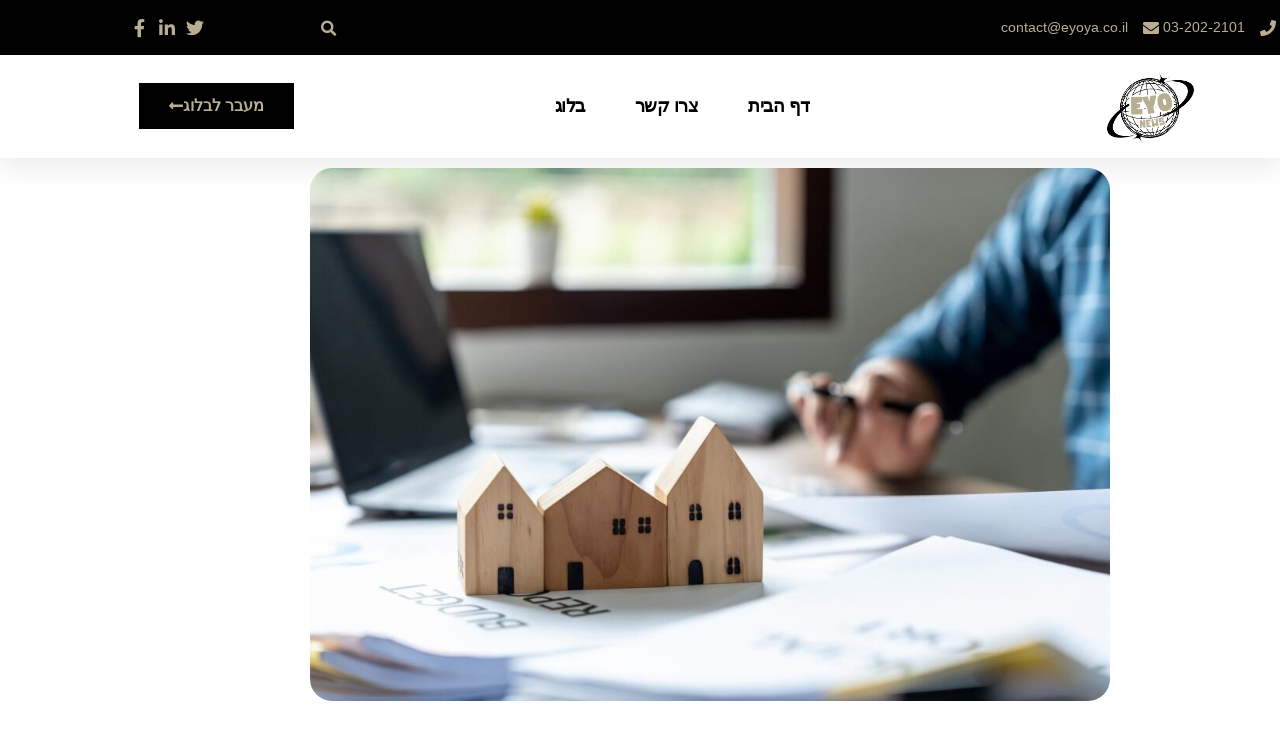

--- FILE ---
content_type: text/html; charset=UTF-8
request_url: https://eyoya.co.il/3-%D7%98%D7%99%D7%A4%D7%99%D7%9D-%D7%9C%D7%AA%D7%9B%D7%A0%D7%95%D7%9F-%D7%A4%D7%99%D7%A0%D7%A0%D7%A1%D7%99-%D7%97%D7%9B%D7%9D-%D7%9C%D7%A6%D7%A2%D7%99%D7%A8%D7%99%D7%9D/
body_size: 22399
content:
<!doctype html>
<html dir="rtl" lang="he-IL">
<head>
	<meta charset="UTF-8">
	<meta name="viewport" content="width=device-width, initial-scale=1">
	<link rel="profile" href="https://gmpg.org/xfn/11">
	<title>3 טיפים לתכנון פיננסי חכם לצעירים &#8211; EYO NEWS</title>
<meta name='robots' content='max-image-preview:large' />
	<style>img:is([sizes="auto" i], [sizes^="auto," i]) { contain-intrinsic-size: 3000px 1500px }</style>
	<meta name="news_keywords" content=""><link rel="alternate" type="application/rss+xml" title="EYO NEWS &laquo; פיד‏" href="https://eyoya.co.il/feed/" />
<link rel="alternate" type="application/rss+xml" title="EYO NEWS &laquo; פיד תגובות‏" href="https://eyoya.co.il/comments/feed/" />
<script>
window._wpemojiSettings = {"baseUrl":"https:\/\/s.w.org\/images\/core\/emoji\/16.0.1\/72x72\/","ext":".png","svgUrl":"https:\/\/s.w.org\/images\/core\/emoji\/16.0.1\/svg\/","svgExt":".svg","source":{"concatemoji":"https:\/\/eyoya.co.il\/wp-includes\/js\/wp-emoji-release.min.js?ver=6.8.3"}};
/*! This file is auto-generated */
!function(s,n){var o,i,e;function c(e){try{var t={supportTests:e,timestamp:(new Date).valueOf()};sessionStorage.setItem(o,JSON.stringify(t))}catch(e){}}function p(e,t,n){e.clearRect(0,0,e.canvas.width,e.canvas.height),e.fillText(t,0,0);var t=new Uint32Array(e.getImageData(0,0,e.canvas.width,e.canvas.height).data),a=(e.clearRect(0,0,e.canvas.width,e.canvas.height),e.fillText(n,0,0),new Uint32Array(e.getImageData(0,0,e.canvas.width,e.canvas.height).data));return t.every(function(e,t){return e===a[t]})}function u(e,t){e.clearRect(0,0,e.canvas.width,e.canvas.height),e.fillText(t,0,0);for(var n=e.getImageData(16,16,1,1),a=0;a<n.data.length;a++)if(0!==n.data[a])return!1;return!0}function f(e,t,n,a){switch(t){case"flag":return n(e,"\ud83c\udff3\ufe0f\u200d\u26a7\ufe0f","\ud83c\udff3\ufe0f\u200b\u26a7\ufe0f")?!1:!n(e,"\ud83c\udde8\ud83c\uddf6","\ud83c\udde8\u200b\ud83c\uddf6")&&!n(e,"\ud83c\udff4\udb40\udc67\udb40\udc62\udb40\udc65\udb40\udc6e\udb40\udc67\udb40\udc7f","\ud83c\udff4\u200b\udb40\udc67\u200b\udb40\udc62\u200b\udb40\udc65\u200b\udb40\udc6e\u200b\udb40\udc67\u200b\udb40\udc7f");case"emoji":return!a(e,"\ud83e\udedf")}return!1}function g(e,t,n,a){var r="undefined"!=typeof WorkerGlobalScope&&self instanceof WorkerGlobalScope?new OffscreenCanvas(300,150):s.createElement("canvas"),o=r.getContext("2d",{willReadFrequently:!0}),i=(o.textBaseline="top",o.font="600 32px Arial",{});return e.forEach(function(e){i[e]=t(o,e,n,a)}),i}function t(e){var t=s.createElement("script");t.src=e,t.defer=!0,s.head.appendChild(t)}"undefined"!=typeof Promise&&(o="wpEmojiSettingsSupports",i=["flag","emoji"],n.supports={everything:!0,everythingExceptFlag:!0},e=new Promise(function(e){s.addEventListener("DOMContentLoaded",e,{once:!0})}),new Promise(function(t){var n=function(){try{var e=JSON.parse(sessionStorage.getItem(o));if("object"==typeof e&&"number"==typeof e.timestamp&&(new Date).valueOf()<e.timestamp+604800&&"object"==typeof e.supportTests)return e.supportTests}catch(e){}return null}();if(!n){if("undefined"!=typeof Worker&&"undefined"!=typeof OffscreenCanvas&&"undefined"!=typeof URL&&URL.createObjectURL&&"undefined"!=typeof Blob)try{var e="postMessage("+g.toString()+"("+[JSON.stringify(i),f.toString(),p.toString(),u.toString()].join(",")+"));",a=new Blob([e],{type:"text/javascript"}),r=new Worker(URL.createObjectURL(a),{name:"wpTestEmojiSupports"});return void(r.onmessage=function(e){c(n=e.data),r.terminate(),t(n)})}catch(e){}c(n=g(i,f,p,u))}t(n)}).then(function(e){for(var t in e)n.supports[t]=e[t],n.supports.everything=n.supports.everything&&n.supports[t],"flag"!==t&&(n.supports.everythingExceptFlag=n.supports.everythingExceptFlag&&n.supports[t]);n.supports.everythingExceptFlag=n.supports.everythingExceptFlag&&!n.supports.flag,n.DOMReady=!1,n.readyCallback=function(){n.DOMReady=!0}}).then(function(){return e}).then(function(){var e;n.supports.everything||(n.readyCallback(),(e=n.source||{}).concatemoji?t(e.concatemoji):e.wpemoji&&e.twemoji&&(t(e.twemoji),t(e.wpemoji)))}))}((window,document),window._wpemojiSettings);
</script>
<style id='wp-emoji-styles-inline-css'>

	img.wp-smiley, img.emoji {
		display: inline !important;
		border: none !important;
		box-shadow: none !important;
		height: 1em !important;
		width: 1em !important;
		margin: 0 0.07em !important;
		vertical-align: -0.1em !important;
		background: none !important;
		padding: 0 !important;
	}
</style>
<link rel='stylesheet' id='wp-block-library-rtl-css' href='https://eyoya.co.il/wp-includes/css/dist/block-library/style-rtl.min.css?ver=6.8.3' media='all' />
<style id='classic-theme-styles-inline-css'>
/*! This file is auto-generated */
.wp-block-button__link{color:#fff;background-color:#32373c;border-radius:9999px;box-shadow:none;text-decoration:none;padding:calc(.667em + 2px) calc(1.333em + 2px);font-size:1.125em}.wp-block-file__button{background:#32373c;color:#fff;text-decoration:none}
</style>
<style id='global-styles-inline-css'>
:root{--wp--preset--aspect-ratio--square: 1;--wp--preset--aspect-ratio--4-3: 4/3;--wp--preset--aspect-ratio--3-4: 3/4;--wp--preset--aspect-ratio--3-2: 3/2;--wp--preset--aspect-ratio--2-3: 2/3;--wp--preset--aspect-ratio--16-9: 16/9;--wp--preset--aspect-ratio--9-16: 9/16;--wp--preset--color--black: #000000;--wp--preset--color--cyan-bluish-gray: #abb8c3;--wp--preset--color--white: #ffffff;--wp--preset--color--pale-pink: #f78da7;--wp--preset--color--vivid-red: #cf2e2e;--wp--preset--color--luminous-vivid-orange: #ff6900;--wp--preset--color--luminous-vivid-amber: #fcb900;--wp--preset--color--light-green-cyan: #7bdcb5;--wp--preset--color--vivid-green-cyan: #00d084;--wp--preset--color--pale-cyan-blue: #8ed1fc;--wp--preset--color--vivid-cyan-blue: #0693e3;--wp--preset--color--vivid-purple: #9b51e0;--wp--preset--gradient--vivid-cyan-blue-to-vivid-purple: linear-gradient(135deg,rgba(6,147,227,1) 0%,rgb(155,81,224) 100%);--wp--preset--gradient--light-green-cyan-to-vivid-green-cyan: linear-gradient(135deg,rgb(122,220,180) 0%,rgb(0,208,130) 100%);--wp--preset--gradient--luminous-vivid-amber-to-luminous-vivid-orange: linear-gradient(135deg,rgba(252,185,0,1) 0%,rgba(255,105,0,1) 100%);--wp--preset--gradient--luminous-vivid-orange-to-vivid-red: linear-gradient(135deg,rgba(255,105,0,1) 0%,rgb(207,46,46) 100%);--wp--preset--gradient--very-light-gray-to-cyan-bluish-gray: linear-gradient(135deg,rgb(238,238,238) 0%,rgb(169,184,195) 100%);--wp--preset--gradient--cool-to-warm-spectrum: linear-gradient(135deg,rgb(74,234,220) 0%,rgb(151,120,209) 20%,rgb(207,42,186) 40%,rgb(238,44,130) 60%,rgb(251,105,98) 80%,rgb(254,248,76) 100%);--wp--preset--gradient--blush-light-purple: linear-gradient(135deg,rgb(255,206,236) 0%,rgb(152,150,240) 100%);--wp--preset--gradient--blush-bordeaux: linear-gradient(135deg,rgb(254,205,165) 0%,rgb(254,45,45) 50%,rgb(107,0,62) 100%);--wp--preset--gradient--luminous-dusk: linear-gradient(135deg,rgb(255,203,112) 0%,rgb(199,81,192) 50%,rgb(65,88,208) 100%);--wp--preset--gradient--pale-ocean: linear-gradient(135deg,rgb(255,245,203) 0%,rgb(182,227,212) 50%,rgb(51,167,181) 100%);--wp--preset--gradient--electric-grass: linear-gradient(135deg,rgb(202,248,128) 0%,rgb(113,206,126) 100%);--wp--preset--gradient--midnight: linear-gradient(135deg,rgb(2,3,129) 0%,rgb(40,116,252) 100%);--wp--preset--font-size--small: 13px;--wp--preset--font-size--medium: 20px;--wp--preset--font-size--large: 36px;--wp--preset--font-size--x-large: 42px;--wp--preset--spacing--20: 0.44rem;--wp--preset--spacing--30: 0.67rem;--wp--preset--spacing--40: 1rem;--wp--preset--spacing--50: 1.5rem;--wp--preset--spacing--60: 2.25rem;--wp--preset--spacing--70: 3.38rem;--wp--preset--spacing--80: 5.06rem;--wp--preset--shadow--natural: 6px 6px 9px rgba(0, 0, 0, 0.2);--wp--preset--shadow--deep: 12px 12px 50px rgba(0, 0, 0, 0.4);--wp--preset--shadow--sharp: 6px 6px 0px rgba(0, 0, 0, 0.2);--wp--preset--shadow--outlined: 6px 6px 0px -3px rgba(255, 255, 255, 1), 6px 6px rgba(0, 0, 0, 1);--wp--preset--shadow--crisp: 6px 6px 0px rgba(0, 0, 0, 1);}:where(.is-layout-flex){gap: 0.5em;}:where(.is-layout-grid){gap: 0.5em;}body .is-layout-flex{display: flex;}.is-layout-flex{flex-wrap: wrap;align-items: center;}.is-layout-flex > :is(*, div){margin: 0;}body .is-layout-grid{display: grid;}.is-layout-grid > :is(*, div){margin: 0;}:where(.wp-block-columns.is-layout-flex){gap: 2em;}:where(.wp-block-columns.is-layout-grid){gap: 2em;}:where(.wp-block-post-template.is-layout-flex){gap: 1.25em;}:where(.wp-block-post-template.is-layout-grid){gap: 1.25em;}.has-black-color{color: var(--wp--preset--color--black) !important;}.has-cyan-bluish-gray-color{color: var(--wp--preset--color--cyan-bluish-gray) !important;}.has-white-color{color: var(--wp--preset--color--white) !important;}.has-pale-pink-color{color: var(--wp--preset--color--pale-pink) !important;}.has-vivid-red-color{color: var(--wp--preset--color--vivid-red) !important;}.has-luminous-vivid-orange-color{color: var(--wp--preset--color--luminous-vivid-orange) !important;}.has-luminous-vivid-amber-color{color: var(--wp--preset--color--luminous-vivid-amber) !important;}.has-light-green-cyan-color{color: var(--wp--preset--color--light-green-cyan) !important;}.has-vivid-green-cyan-color{color: var(--wp--preset--color--vivid-green-cyan) !important;}.has-pale-cyan-blue-color{color: var(--wp--preset--color--pale-cyan-blue) !important;}.has-vivid-cyan-blue-color{color: var(--wp--preset--color--vivid-cyan-blue) !important;}.has-vivid-purple-color{color: var(--wp--preset--color--vivid-purple) !important;}.has-black-background-color{background-color: var(--wp--preset--color--black) !important;}.has-cyan-bluish-gray-background-color{background-color: var(--wp--preset--color--cyan-bluish-gray) !important;}.has-white-background-color{background-color: var(--wp--preset--color--white) !important;}.has-pale-pink-background-color{background-color: var(--wp--preset--color--pale-pink) !important;}.has-vivid-red-background-color{background-color: var(--wp--preset--color--vivid-red) !important;}.has-luminous-vivid-orange-background-color{background-color: var(--wp--preset--color--luminous-vivid-orange) !important;}.has-luminous-vivid-amber-background-color{background-color: var(--wp--preset--color--luminous-vivid-amber) !important;}.has-light-green-cyan-background-color{background-color: var(--wp--preset--color--light-green-cyan) !important;}.has-vivid-green-cyan-background-color{background-color: var(--wp--preset--color--vivid-green-cyan) !important;}.has-pale-cyan-blue-background-color{background-color: var(--wp--preset--color--pale-cyan-blue) !important;}.has-vivid-cyan-blue-background-color{background-color: var(--wp--preset--color--vivid-cyan-blue) !important;}.has-vivid-purple-background-color{background-color: var(--wp--preset--color--vivid-purple) !important;}.has-black-border-color{border-color: var(--wp--preset--color--black) !important;}.has-cyan-bluish-gray-border-color{border-color: var(--wp--preset--color--cyan-bluish-gray) !important;}.has-white-border-color{border-color: var(--wp--preset--color--white) !important;}.has-pale-pink-border-color{border-color: var(--wp--preset--color--pale-pink) !important;}.has-vivid-red-border-color{border-color: var(--wp--preset--color--vivid-red) !important;}.has-luminous-vivid-orange-border-color{border-color: var(--wp--preset--color--luminous-vivid-orange) !important;}.has-luminous-vivid-amber-border-color{border-color: var(--wp--preset--color--luminous-vivid-amber) !important;}.has-light-green-cyan-border-color{border-color: var(--wp--preset--color--light-green-cyan) !important;}.has-vivid-green-cyan-border-color{border-color: var(--wp--preset--color--vivid-green-cyan) !important;}.has-pale-cyan-blue-border-color{border-color: var(--wp--preset--color--pale-cyan-blue) !important;}.has-vivid-cyan-blue-border-color{border-color: var(--wp--preset--color--vivid-cyan-blue) !important;}.has-vivid-purple-border-color{border-color: var(--wp--preset--color--vivid-purple) !important;}.has-vivid-cyan-blue-to-vivid-purple-gradient-background{background: var(--wp--preset--gradient--vivid-cyan-blue-to-vivid-purple) !important;}.has-light-green-cyan-to-vivid-green-cyan-gradient-background{background: var(--wp--preset--gradient--light-green-cyan-to-vivid-green-cyan) !important;}.has-luminous-vivid-amber-to-luminous-vivid-orange-gradient-background{background: var(--wp--preset--gradient--luminous-vivid-amber-to-luminous-vivid-orange) !important;}.has-luminous-vivid-orange-to-vivid-red-gradient-background{background: var(--wp--preset--gradient--luminous-vivid-orange-to-vivid-red) !important;}.has-very-light-gray-to-cyan-bluish-gray-gradient-background{background: var(--wp--preset--gradient--very-light-gray-to-cyan-bluish-gray) !important;}.has-cool-to-warm-spectrum-gradient-background{background: var(--wp--preset--gradient--cool-to-warm-spectrum) !important;}.has-blush-light-purple-gradient-background{background: var(--wp--preset--gradient--blush-light-purple) !important;}.has-blush-bordeaux-gradient-background{background: var(--wp--preset--gradient--blush-bordeaux) !important;}.has-luminous-dusk-gradient-background{background: var(--wp--preset--gradient--luminous-dusk) !important;}.has-pale-ocean-gradient-background{background: var(--wp--preset--gradient--pale-ocean) !important;}.has-electric-grass-gradient-background{background: var(--wp--preset--gradient--electric-grass) !important;}.has-midnight-gradient-background{background: var(--wp--preset--gradient--midnight) !important;}.has-small-font-size{font-size: var(--wp--preset--font-size--small) !important;}.has-medium-font-size{font-size: var(--wp--preset--font-size--medium) !important;}.has-large-font-size{font-size: var(--wp--preset--font-size--large) !important;}.has-x-large-font-size{font-size: var(--wp--preset--font-size--x-large) !important;}
:where(.wp-block-post-template.is-layout-flex){gap: 1.25em;}:where(.wp-block-post-template.is-layout-grid){gap: 1.25em;}
:where(.wp-block-columns.is-layout-flex){gap: 2em;}:where(.wp-block-columns.is-layout-grid){gap: 2em;}
:root :where(.wp-block-pullquote){font-size: 1.5em;line-height: 1.6;}
</style>
<link rel='stylesheet' id='gn-frontend-gnfollow-style-css' href='https://eyoya.co.il/wp-content/plugins/gn-publisher/assets/css/gn-frontend-gnfollow.min.css?ver=1.5.26' media='all' />
<link rel='stylesheet' id='hello-elementor-css' href='https://eyoya.co.il/wp-content/themes/hello-elementor/style.min.css?ver=2.9.0' media='all' />
<link rel='stylesheet' id='hello-elementor-theme-style-css' href='https://eyoya.co.il/wp-content/themes/hello-elementor/theme.min.css?ver=2.9.0' media='all' />
<link rel='stylesheet' id='elementor-frontend-css' href='https://eyoya.co.il/wp-content/plugins/elementor/assets/css/frontend.min.css?ver=3.34.1' media='all' />
<link rel='stylesheet' id='widget-icon-list-css' href='https://eyoya.co.il/wp-content/plugins/elementor/assets/css/widget-icon-list-rtl.min.css?ver=3.34.1' media='all' />
<link rel='stylesheet' id='widget-search-form-css' href='https://eyoya.co.il/wp-content/plugins/elementor-pro/assets/css/widget-search-form-rtl.min.css?ver=3.34.0' media='all' />
<link rel='stylesheet' id='elementor-icons-shared-0-css' href='https://eyoya.co.il/wp-content/plugins/elementor/assets/lib/font-awesome/css/fontawesome.min.css?ver=5.15.3' media='all' />
<link rel='stylesheet' id='elementor-icons-fa-solid-css' href='https://eyoya.co.il/wp-content/plugins/elementor/assets/lib/font-awesome/css/solid.min.css?ver=5.15.3' media='all' />
<link rel='stylesheet' id='widget-image-css' href='https://eyoya.co.il/wp-content/plugins/elementor/assets/css/widget-image-rtl.min.css?ver=3.34.1' media='all' />
<link rel='stylesheet' id='widget-nav-menu-css' href='https://eyoya.co.il/wp-content/plugins/elementor-pro/assets/css/widget-nav-menu-rtl.min.css?ver=3.34.0' media='all' />
<link rel='stylesheet' id='e-sticky-css' href='https://eyoya.co.il/wp-content/plugins/elementor-pro/assets/css/modules/sticky.min.css?ver=3.34.0' media='all' />
<link rel='stylesheet' id='widget-heading-css' href='https://eyoya.co.il/wp-content/plugins/elementor/assets/css/widget-heading-rtl.min.css?ver=3.34.1' media='all' />
<link rel='stylesheet' id='widget-form-css' href='https://eyoya.co.il/wp-content/plugins/elementor-pro/assets/css/widget-form-rtl.min.css?ver=3.34.0' media='all' />
<link rel='stylesheet' id='widget-post-info-css' href='https://eyoya.co.il/wp-content/plugins/elementor-pro/assets/css/widget-post-info-rtl.min.css?ver=3.34.0' media='all' />
<link rel='stylesheet' id='elementor-icons-fa-regular-css' href='https://eyoya.co.il/wp-content/plugins/elementor/assets/lib/font-awesome/css/regular.min.css?ver=5.15.3' media='all' />
<link rel='stylesheet' id='widget-share-buttons-css' href='https://eyoya.co.il/wp-content/plugins/elementor-pro/assets/css/widget-share-buttons-rtl.min.css?ver=3.34.0' media='all' />
<link rel='stylesheet' id='e-apple-webkit-css' href='https://eyoya.co.il/wp-content/plugins/elementor/assets/css/conditionals/apple-webkit.min.css?ver=3.34.1' media='all' />
<link rel='stylesheet' id='elementor-icons-fa-brands-css' href='https://eyoya.co.il/wp-content/plugins/elementor/assets/lib/font-awesome/css/brands.min.css?ver=5.15.3' media='all' />
<link rel='stylesheet' id='widget-post-navigation-css' href='https://eyoya.co.il/wp-content/plugins/elementor-pro/assets/css/widget-post-navigation-rtl.min.css?ver=3.34.0' media='all' />
<link rel='stylesheet' id='elementor-icons-css' href='https://eyoya.co.il/wp-content/plugins/elementor/assets/lib/eicons/css/elementor-icons.min.css?ver=5.45.0' media='all' />
<link rel='stylesheet' id='elementor-post-137-css' href='https://eyoya.co.il/wp-content/uploads/elementor/css/post-137.css?ver=1768409232' media='all' />
<link rel='stylesheet' id='elementor-post-160-css' href='https://eyoya.co.il/wp-content/uploads/elementor/css/post-160.css?ver=1768409232' media='all' />
<link rel='stylesheet' id='elementor-post-216-css' href='https://eyoya.co.il/wp-content/uploads/elementor/css/post-216.css?ver=1768409232' media='all' />
<link rel='stylesheet' id='elementor-post-608-css' href='https://eyoya.co.il/wp-content/uploads/elementor/css/post-608.css?ver=1768409250' media='all' />
<link rel='stylesheet' id='elementor-gf-local-roboto-css' href="https://eyoya.co.il/wp-content/uploads/elementor/google-fonts/css/roboto.css?ver=1753920205" media='all' />
<link rel='stylesheet' id='elementor-gf-local-robotoslab-css' href="https://eyoya.co.il/wp-content/uploads/elementor/google-fonts/css/robotoslab.css?ver=1753920210" media='all' />
<link rel='stylesheet' id='elementor-gf-local-montserrat-css' href="https://eyoya.co.il/wp-content/uploads/elementor/google-fonts/css/montserrat.css?ver=1753920217" media='all' />
<script src="https://eyoya.co.il/wp-includes/js/jquery/jquery.min.js?ver=3.7.1" id="jquery-core-js"></script>
<script src="https://eyoya.co.il/wp-includes/js/jquery/jquery-migrate.min.js?ver=3.4.1" id="jquery-migrate-js"></script>
<link rel="https://api.w.org/" href="https://eyoya.co.il/wp-json/" /><link rel="alternate" title="JSON" type="application/json" href="https://eyoya.co.il/wp-json/wp/v2/posts/759" /><link rel="EditURI" type="application/rsd+xml" title="RSD" href="https://eyoya.co.il/xmlrpc.php?rsd" />
<meta name="generator" content="WordPress 6.8.3" />
<link rel="canonical" href="https://eyoya.co.il/3-%d7%98%d7%99%d7%a4%d7%99%d7%9d-%d7%9c%d7%aa%d7%9b%d7%a0%d7%95%d7%9f-%d7%a4%d7%99%d7%a0%d7%a0%d7%a1%d7%99-%d7%97%d7%9b%d7%9d-%d7%9c%d7%a6%d7%a2%d7%99%d7%a8%d7%99%d7%9d/" />
<link rel='shortlink' href='https://eyoya.co.il/?p=759' />
<link rel="alternate" title="oEmbed (JSON)" type="application/json+oembed" href="https://eyoya.co.il/wp-json/oembed/1.0/embed?url=https%3A%2F%2Feyoya.co.il%2F3-%25d7%2598%25d7%2599%25d7%25a4%25d7%2599%25d7%259d-%25d7%259c%25d7%25aa%25d7%259b%25d7%25a0%25d7%2595%25d7%259f-%25d7%25a4%25d7%2599%25d7%25a0%25d7%25a0%25d7%25a1%25d7%2599-%25d7%2597%25d7%259b%25d7%259d-%25d7%259c%25d7%25a6%25d7%25a2%25d7%2599%25d7%25a8%25d7%2599%25d7%259d%2F" />
<link rel="alternate" title="oEmbed (XML)" type="text/xml+oembed" href="https://eyoya.co.il/wp-json/oembed/1.0/embed?url=https%3A%2F%2Feyoya.co.il%2F3-%25d7%2598%25d7%2599%25d7%25a4%25d7%2599%25d7%259d-%25d7%259c%25d7%25aa%25d7%259b%25d7%25a0%25d7%2595%25d7%259f-%25d7%25a4%25d7%2599%25d7%25a0%25d7%25a0%25d7%25a1%25d7%2599-%25d7%2597%25d7%259b%25d7%259d-%25d7%259c%25d7%25a6%25d7%25a2%25d7%2599%25d7%25a8%25d7%2599%25d7%259d%2F&#038;format=xml" />
<script async src="https://pagead2.googlesyndication.com/pagead/js/adsbygoogle.js?client=ca-pub-6402491430636182"
     crossorigin="anonymous"></script><meta name="generator" content="Elementor 3.34.1; features: additional_custom_breakpoints; settings: css_print_method-external, google_font-enabled, font_display-auto">
			<style>
				.e-con.e-parent:nth-of-type(n+4):not(.e-lazyloaded):not(.e-no-lazyload),
				.e-con.e-parent:nth-of-type(n+4):not(.e-lazyloaded):not(.e-no-lazyload) * {
					background-image: none !important;
				}
				@media screen and (max-height: 1024px) {
					.e-con.e-parent:nth-of-type(n+3):not(.e-lazyloaded):not(.e-no-lazyload),
					.e-con.e-parent:nth-of-type(n+3):not(.e-lazyloaded):not(.e-no-lazyload) * {
						background-image: none !important;
					}
				}
				@media screen and (max-height: 640px) {
					.e-con.e-parent:nth-of-type(n+2):not(.e-lazyloaded):not(.e-no-lazyload),
					.e-con.e-parent:nth-of-type(n+2):not(.e-lazyloaded):not(.e-no-lazyload) * {
						background-image: none !important;
					}
				}
			</style>
			<link rel="icon" href="https://eyoya.co.il/wp-content/uploads/Screenshot_91-150x150.png" sizes="32x32" />
<link rel="icon" href="https://eyoya.co.il/wp-content/uploads/Screenshot_91.png" sizes="192x192" />
<link rel="apple-touch-icon" href="https://eyoya.co.il/wp-content/uploads/Screenshot_91.png" />
<meta name="msapplication-TileImage" content="https://eyoya.co.il/wp-content/uploads/Screenshot_91.png" />
</head>
<body class="rtl wp-singular post-template-default single single-post postid-759 single-format-standard wp-custom-logo wp-theme-hello-elementor elementor-default elementor-kit-137 elementor-page-608">


<a class="skip-link screen-reader-text" href="#content">דלג לתוכן</a>

		<header data-elementor-type="header" data-elementor-id="160" class="elementor elementor-160 elementor-location-header" data-elementor-post-type="elementor_library">
					<section class="elementor-section elementor-top-section elementor-element elementor-element-c1b5650 elementor-section-full_width elementor-section-height-default elementor-section-height-default" data-id="c1b5650" data-element_type="section" id="header_pop" data-settings="{&quot;sticky&quot;:&quot;top&quot;,&quot;sticky_on&quot;:[&quot;desktop&quot;],&quot;sticky_offset&quot;:0,&quot;sticky_effects_offset&quot;:0,&quot;sticky_anchor_link_offset&quot;:0}">
						<div class="elementor-container elementor-column-gap-default">
					<div class="elementor-column elementor-col-100 elementor-top-column elementor-element elementor-element-6be81eca" data-id="6be81eca" data-element_type="column">
			<div class="elementor-widget-wrap elementor-element-populated">
						<section class="elementor-section elementor-inner-section elementor-element elementor-element-6287ac8e elementor-reverse-mobile elementor-section-boxed elementor-section-height-default elementor-section-height-default" data-id="6287ac8e" data-element_type="section" data-settings="{&quot;background_background&quot;:&quot;classic&quot;}">
						<div class="elementor-container elementor-column-gap-default">
					<div class="elementor-column elementor-col-33 elementor-inner-column elementor-element elementor-element-480a78b elementor-hidden-phone" data-id="480a78b" data-element_type="column">
			<div class="elementor-widget-wrap elementor-element-populated">
						<div class="elementor-element elementor-element-45bf1029 elementor-icon-list--layout-inline elementor-align-end elementor-mobile-align-center elementor-list-item-link-full_width elementor-widget elementor-widget-icon-list" data-id="45bf1029" data-element_type="widget" data-widget_type="icon-list.default">
				<div class="elementor-widget-container">
							<ul class="elementor-icon-list-items elementor-inline-items">
							<li class="elementor-icon-list-item elementor-inline-item">
											<span class="elementor-icon-list-icon">
							<i aria-hidden="true" class="fas fa-phone"></i>						</span>
										<span class="elementor-icon-list-text">03-202-2101</span>
									</li>
								<li class="elementor-icon-list-item elementor-inline-item">
											<span class="elementor-icon-list-icon">
							<i aria-hidden="true" class="fas fa-envelope"></i>						</span>
										<span class="elementor-icon-list-text"><a href="/cdn-cgi/l/email-protection" class="__cf_email__" data-cfemail="beddd1d0cadfddcafedbc7d1c7df90ddd190d7d2">[email&#160;protected]</a></span>
									</li>
						</ul>
						</div>
				</div>
					</div>
		</div>
				<div class="elementor-column elementor-col-33 elementor-inner-column elementor-element elementor-element-3e793e6e" data-id="3e793e6e" data-element_type="column">
			<div class="elementor-widget-wrap elementor-element-populated">
						<div class="elementor-element elementor-element-409dd88c elementor-search-form--skin-full_screen elementor-widget elementor-widget-search-form" data-id="409dd88c" data-element_type="widget" data-settings="{&quot;skin&quot;:&quot;full_screen&quot;}" data-widget_type="search-form.default">
				<div class="elementor-widget-container">
							<search role="search">
			<form class="elementor-search-form" action="https://eyoya.co.il" method="get">
												<div class="elementor-search-form__toggle" role="button" tabindex="0" aria-label="חיפוש">
					<i aria-hidden="true" class="fas fa-search"></i>				</div>
								<div class="elementor-search-form__container">
					<label class="elementor-screen-only" for="elementor-search-form-409dd88c">חיפוש</label>

					
					<input id="elementor-search-form-409dd88c" placeholder="" class="elementor-search-form__input" type="search" name="s" value="">
					
					
										<div class="dialog-lightbox-close-button dialog-close-button" role="button" tabindex="0" aria-label="סגור את תיבת החיפוש">
						<i aria-hidden="true" class="eicon-close"></i>					</div>
									</div>
			</form>
		</search>
						</div>
				</div>
					</div>
		</div>
				<div class="elementor-column elementor-col-33 elementor-inner-column elementor-element elementor-element-42b93385" data-id="42b93385" data-element_type="column">
			<div class="elementor-widget-wrap elementor-element-populated">
						<div class="elementor-element elementor-element-4f6cef41 elementor-icon-list--layout-inline elementor-align-start elementor-mobile-align-end elementor-list-item-link-full_width elementor-widget elementor-widget-icon-list" data-id="4f6cef41" data-element_type="widget" data-widget_type="icon-list.default">
				<div class="elementor-widget-container">
							<ul class="elementor-icon-list-items elementor-inline-items">
							<li class="elementor-icon-list-item elementor-inline-item">
											<span class="elementor-icon-list-icon">
							<i aria-hidden="true" class="fab fa-twitter"></i>						</span>
										<span class="elementor-icon-list-text"></span>
									</li>
								<li class="elementor-icon-list-item elementor-inline-item">
											<span class="elementor-icon-list-icon">
							<i aria-hidden="true" class="fab fa-linkedin-in"></i>						</span>
										<span class="elementor-icon-list-text"></span>
									</li>
								<li class="elementor-icon-list-item elementor-inline-item">
											<span class="elementor-icon-list-icon">
							<i aria-hidden="true" class="fab fa-facebook-f"></i>						</span>
										<span class="elementor-icon-list-text"></span>
									</li>
						</ul>
						</div>
				</div>
					</div>
		</div>
					</div>
		</section>
				<section class="elementor-section elementor-inner-section elementor-element elementor-element-190ec49d elementor-section-boxed elementor-section-height-default elementor-section-height-default" data-id="190ec49d" data-element_type="section" data-settings="{&quot;background_background&quot;:&quot;classic&quot;}">
						<div class="elementor-container elementor-column-gap-default">
					<div class="elementor-column elementor-col-33 elementor-inner-column elementor-element elementor-element-65543d0f" data-id="65543d0f" data-element_type="column">
			<div class="elementor-widget-wrap elementor-element-populated">
						<div class="elementor-element elementor-element-8f9f8be elementor-widget elementor-widget-theme-site-logo elementor-widget-image" data-id="8f9f8be" data-element_type="widget" data-widget_type="theme-site-logo.default">
				<div class="elementor-widget-container">
											<a href="https://eyoya.co.il">
			<img fetchpriority="high" width="403" height="285" src="https://eyoya.co.il/wp-content/uploads/Screenshot_91.png" class="attachment-full size-full wp-image-1055" alt="" srcset="https://eyoya.co.il/wp-content/uploads/Screenshot_91.png 403w, https://eyoya.co.il/wp-content/uploads/Screenshot_91-300x212.png 300w" sizes="(max-width: 403px) 100vw, 403px" />				</a>
											</div>
				</div>
					</div>
		</div>
				<div class="elementor-column elementor-col-33 elementor-inner-column elementor-element elementor-element-43743876" data-id="43743876" data-element_type="column">
			<div class="elementor-widget-wrap elementor-element-populated">
						<div class="elementor-element elementor-element-69f2bb18 elementor-nav-menu__align-center elementor-nav-menu--stretch elementor-nav-menu__text-align-center elementor-nav-menu--dropdown-tablet elementor-nav-menu--toggle elementor-nav-menu--burger elementor-widget elementor-widget-nav-menu" data-id="69f2bb18" data-element_type="widget" data-settings="{&quot;full_width&quot;:&quot;stretch&quot;,&quot;layout&quot;:&quot;horizontal&quot;,&quot;submenu_icon&quot;:{&quot;value&quot;:&quot;&lt;i class=\&quot;fas fa-caret-down\&quot; aria-hidden=\&quot;true\&quot;&gt;&lt;\/i&gt;&quot;,&quot;library&quot;:&quot;fa-solid&quot;},&quot;toggle&quot;:&quot;burger&quot;}" data-widget_type="nav-menu.default">
				<div class="elementor-widget-container">
								<nav aria-label="תפריט" class="elementor-nav-menu--main elementor-nav-menu__container elementor-nav-menu--layout-horizontal e--pointer-underline e--animation-fade">
				<ul id="menu-1-69f2bb18" class="elementor-nav-menu"><li class="menu-item menu-item-type-post_type menu-item-object-page menu-item-home menu-item-157"><a href="https://eyoya.co.il/" class="elementor-item">דף הבית</a></li>
<li class="menu-item menu-item-type-post_type menu-item-object-page menu-item-272"><a href="https://eyoya.co.il/%d7%a6%d7%a8%d7%95-%d7%a7%d7%a9%d7%a8/" class="elementor-item">צרו קשר</a></li>
<li class="menu-item menu-item-type-post_type menu-item-object-page menu-item-484"><a href="https://eyoya.co.il/%d7%91%d7%9c%d7%95%d7%92/" class="elementor-item">בלוג</a></li>
</ul>			</nav>
					<div class="elementor-menu-toggle" role="button" tabindex="0" aria-label="כפתור פתיחת תפריט" aria-expanded="false">
			<i aria-hidden="true" role="presentation" class="elementor-menu-toggle__icon--open eicon-menu-bar"></i><i aria-hidden="true" role="presentation" class="elementor-menu-toggle__icon--close eicon-close"></i>		</div>
					<nav class="elementor-nav-menu--dropdown elementor-nav-menu__container" aria-hidden="true">
				<ul id="menu-2-69f2bb18" class="elementor-nav-menu"><li class="menu-item menu-item-type-post_type menu-item-object-page menu-item-home menu-item-157"><a href="https://eyoya.co.il/" class="elementor-item" tabindex="-1">דף הבית</a></li>
<li class="menu-item menu-item-type-post_type menu-item-object-page menu-item-272"><a href="https://eyoya.co.il/%d7%a6%d7%a8%d7%95-%d7%a7%d7%a9%d7%a8/" class="elementor-item" tabindex="-1">צרו קשר</a></li>
<li class="menu-item menu-item-type-post_type menu-item-object-page menu-item-484"><a href="https://eyoya.co.il/%d7%91%d7%9c%d7%95%d7%92/" class="elementor-item" tabindex="-1">בלוג</a></li>
</ul>			</nav>
						</div>
				</div>
					</div>
		</div>
				<div class="elementor-column elementor-col-33 elementor-inner-column elementor-element elementor-element-46191e2c" data-id="46191e2c" data-element_type="column">
			<div class="elementor-widget-wrap elementor-element-populated">
						<div class="elementor-element elementor-element-24ba3718 elementor-align-center elementor-hidden-phone elementor-widget elementor-widget-button" data-id="24ba3718" data-element_type="widget" data-widget_type="button.default">
				<div class="elementor-widget-container">
									<div class="elementor-button-wrapper">
					<a class="elementor-button elementor-button-link elementor-size-md" href="https://eyoya.co.il/%d7%91%d7%9c%d7%95%d7%92/">
						<span class="elementor-button-content-wrapper">
						<span class="elementor-button-icon">
				<i aria-hidden="true" class="fas fa-long-arrow-alt-left"></i>			</span>
									<span class="elementor-button-text">מעבר לבלוג</span>
					</span>
					</a>
				</div>
								</div>
				</div>
					</div>
		</div>
					</div>
		</section>
					</div>
		</div>
					</div>
		</section>
				</header>
				<div data-elementor-type="single-post" data-elementor-id="608" class="elementor elementor-608 elementor-location-single post-759 post type-post status-publish format-standard has-post-thumbnail hentry category-blog" data-elementor-post-type="elementor_library">
					<section class="elementor-section elementor-top-section elementor-element elementor-element-459d661 elementor-section-boxed elementor-section-height-default elementor-section-height-default" data-id="459d661" data-element_type="section">
						<div class="elementor-container elementor-column-gap-default">
					<div class="elementor-column elementor-col-100 elementor-top-column elementor-element elementor-element-16340aaa" data-id="16340aaa" data-element_type="column">
			<div class="elementor-widget-wrap elementor-element-populated">
						<div class="elementor-element elementor-element-6f304179 elementor-widget elementor-widget-theme-post-featured-image elementor-widget-image" data-id="6f304179" data-element_type="widget" data-widget_type="theme-post-featured-image.default">
				<div class="elementor-widget-container">
															<img width="800" height="534" src="https://eyoya.co.il/wp-content/uploads/49138940_man-agent-calculating-loan-of-finance-and-investment-for-real-estate-businessman-and-invest-in-property-about-home-construction-or-mortgage-of-home-1024x683.jpg" class="attachment-large size-large wp-image-762" alt="" srcset="https://eyoya.co.il/wp-content/uploads/49138940_man-agent-calculating-loan-of-finance-and-investment-for-real-estate-businessman-and-invest-in-property-about-home-construction-or-mortgage-of-home-1024x683.jpg 1024w, https://eyoya.co.il/wp-content/uploads/49138940_man-agent-calculating-loan-of-finance-and-investment-for-real-estate-businessman-and-invest-in-property-about-home-construction-or-mortgage-of-home-300x200.jpg 300w, https://eyoya.co.il/wp-content/uploads/49138940_man-agent-calculating-loan-of-finance-and-investment-for-real-estate-businessman-and-invest-in-property-about-home-construction-or-mortgage-of-home-768x512.jpg 768w, https://eyoya.co.il/wp-content/uploads/49138940_man-agent-calculating-loan-of-finance-and-investment-for-real-estate-businessman-and-invest-in-property-about-home-construction-or-mortgage-of-home-1536x1024.jpg 1536w, https://eyoya.co.il/wp-content/uploads/49138940_man-agent-calculating-loan-of-finance-and-investment-for-real-estate-businessman-and-invest-in-property-about-home-construction-or-mortgage-of-home.jpg 1600w" sizes="(max-width: 800px) 100vw, 800px" />															</div>
				</div>
				<div class="elementor-element elementor-element-7f5fec6 elementor-align-center elementor-widget elementor-widget-post-info" data-id="7f5fec6" data-element_type="widget" data-widget_type="post-info.default">
				<div class="elementor-widget-container">
							<ul class="elementor-inline-items elementor-icon-list-items elementor-post-info">
								<li class="elementor-icon-list-item elementor-repeater-item-acd028a elementor-inline-item" itemprop="author">
						<a href="https://eyoya.co.il/author/admin/">
											<span class="elementor-icon-list-icon">
								<i aria-hidden="true" class="far fa-user-circle"></i>							</span>
									<span class="elementor-icon-list-text elementor-post-info__item elementor-post-info__item--type-author">
										admin					</span>
									</a>
				</li>
				<li class="elementor-icon-list-item elementor-repeater-item-35383dc elementor-inline-item" itemprop="datePublished">
						<a href="https://eyoya.co.il/2022/10/19/">
											<span class="elementor-icon-list-icon">
								<i aria-hidden="true" class="fas fa-calendar"></i>							</span>
									<span class="elementor-icon-list-text elementor-post-info__item elementor-post-info__item--type-date">
										<time>2022-10-19</time>					</span>
									</a>
				</li>
				<li class="elementor-icon-list-item elementor-repeater-item-25c6a17 elementor-inline-item">
										<span class="elementor-icon-list-icon">
								<i aria-hidden="true" class="far fa-clock"></i>							</span>
									<span class="elementor-icon-list-text elementor-post-info__item elementor-post-info__item--type-time">
										<time>17:02</time>					</span>
								</li>
				</ul>
						</div>
				</div>
				<div class="elementor-element elementor-element-d1dc6d3 elementor-share-buttons--shape-rounded elementor-share-buttons--view-icon-text elementor-share-buttons--skin-gradient elementor-grid-0 elementor-share-buttons--color-official elementor-widget elementor-widget-share-buttons" data-id="d1dc6d3" data-element_type="widget" data-widget_type="share-buttons.default">
				<div class="elementor-widget-container">
							<div class="elementor-grid" role="list">
								<div class="elementor-grid-item" role="listitem">
						<div class="elementor-share-btn elementor-share-btn_facebook" role="button" tabindex="0" aria-label="שיתוף ב facebook">
															<span class="elementor-share-btn__icon">
								<i class="fab fa-facebook" aria-hidden="true"></i>							</span>
																						<div class="elementor-share-btn__text">
																			<span class="elementor-share-btn__title">
										Facebook									</span>
																	</div>
													</div>
					</div>
									<div class="elementor-grid-item" role="listitem">
						<div class="elementor-share-btn elementor-share-btn_twitter" role="button" tabindex="0" aria-label="שיתוף ב twitter">
															<span class="elementor-share-btn__icon">
								<i class="fab fa-twitter" aria-hidden="true"></i>							</span>
																						<div class="elementor-share-btn__text">
																			<span class="elementor-share-btn__title">
										Twitter									</span>
																	</div>
													</div>
					</div>
									<div class="elementor-grid-item" role="listitem">
						<div class="elementor-share-btn elementor-share-btn_linkedin" role="button" tabindex="0" aria-label="שיתוף ב linkedin">
															<span class="elementor-share-btn__icon">
								<i class="fab fa-linkedin" aria-hidden="true"></i>							</span>
																						<div class="elementor-share-btn__text">
																			<span class="elementor-share-btn__title">
										LinkedIn									</span>
																	</div>
													</div>
					</div>
						</div>
						</div>
				</div>
					</div>
		</div>
					</div>
		</section>
				<section class="elementor-section elementor-top-section elementor-element elementor-element-b1a0196 elementor-section-boxed elementor-section-height-default elementor-section-height-default" data-id="b1a0196" data-element_type="section">
						<div class="elementor-container elementor-column-gap-default">
					<div class="elementor-column elementor-col-100 elementor-top-column elementor-element elementor-element-7d215851" data-id="7d215851" data-element_type="column">
			<div class="elementor-widget-wrap elementor-element-populated">
						<div class="elementor-element elementor-element-2e57fed elementor-widget elementor-widget-theme-post-title elementor-page-title elementor-widget-heading" data-id="2e57fed" data-element_type="widget" data-widget_type="theme-post-title.default">
				<div class="elementor-widget-container">
					<h1 class="elementor-heading-title elementor-size-default">3 טיפים לתכנון פיננסי חכם לצעירים</h1>				</div>
				</div>
				<div class="elementor-element elementor-element-2779e8c0 elementor-widget elementor-widget-theme-post-content" data-id="2779e8c0" data-element_type="widget" data-widget_type="theme-post-content.default">
				<div class="elementor-widget-container">
					<p><span style="font-weight: 400;">ככל שעוברות השנים מתנמך הגיל הממוצע שבו אנשים צעירים מתפכחים ומתחילים לדאוג לרווחה הכלכלית שלם בעתיד. ניתן להצביע על הקדמה הטכנולוגית ותרבות הכסף המואצת שמסייעים למגמה הזו להתגבר ומביאים צעירים רבים לשנות דפוסי התנהלות כלכלית ולהתחיל תכנון פיננסי בשלב מאוד מוקדם בחייהם. הנה שלושה טיפים ע&quot;פ </span><a href="https://in-come.co.il/%D7%A0%D7%98%D7%95-%D7%AA%D7%9B%D7%A0%D7%95%D7%9F-%D7%A4%D7%99%D7%A0%D7%A0%D7%A1%D7%99/"><span style="font-weight: 400;">נטו תכנון פיננסי</span></a><span style="font-weight: 400;"> שיעשו לכם סדר:</span></p>
<ul>
<li aria-level="1">
<h2><b>תתחילו אתמול</b></h2>
</li>
</ul>
<p><span style="font-weight: 400;">העולם הפיננסי הוא כה רחב ומורכב, שלעיתים נדמה שזו משימה בלתי אפשרית להתחיל להבין איך להתנהל בו, וזו תחושה שמרחיקה רבים מן הצעד הראשון ומייצרת תסכול רב. חשוב להבין שכמו בכל אתגר גדול שאנו עומדים בפניו, גם בתחום הזה הצעד הראשון הוא המשמעותי והקשה ביותר, ולאחריו הכל יראה הרבה פחות נורא. מה גם שהתחלה מוקדמת משמעותה רווח יותר גדול הודות לריבית דריבית, שהוא מונח המתאר את גודל צבירת הכסף בחיסכון כתלות במשך הזמן שהוא נמצא בו.</span></p>
<ul>
<li aria-level="1">
<h2><b>תדעו שזה בסדר (ואפילו מומלץ) להתעסק בכסף</b></h2>
</li>
</ul>
<p><span style="font-weight: 400;">למעשה, אם אתם רוצים חיי רווחה בעיד אתם מוכרחים להתעסק בכסף, כי הוא הכוח שמניע את העולם ומי שמבין בכסף ידע איך להתקדם בו. אנו רחוקים שנות אור מדורות שבהם כסף היה נושא טאבו שלדבר עליו היה מעיד לרעה על האדם. שימו לב שהתעסקות בכסף אינה חמדנות או קמצנות ותפישה זו היא אמונה מגבילה שעומדת בדרככם לעושר.</span></p>
<ul>
<li aria-level="1">
<h2><b>תזכרו שאתם לא לבד </b></h2>
</li>
</ul>
<p><b></b><span style="font-weight: 400;">אנשים רבים מגלים את עולם ההשקעות ומרגישים שהם מתמודדים בו לבד מול כוחות גדולים. השוק הפיננסי מורכב היום מהמון בעלי מקצוע מומחים ואדיבים שמקדישים את הקריירה שלהם לקידום פיננסי של אנשים אחרים. בין אם מתכננים פנסיונים, יועצי השקעות או מכללות להשכלה פיננסית &#8211; בחרו את המורים שלכם בחכמה והיו תלמידים טובים, זה ישתלם לכם. לעוד פרטים על </span><a href="https://il.linkedin.com/company/neto-finance"><span style="font-weight: 400;">הלינקדאין של נטו תכנון פיננסי</span></a><span style="font-weight: 400;"> לחצו על הקישור!</span></p>
				</div>
				</div>
					</div>
		</div>
					</div>
		</section>
				<section class="elementor-section elementor-top-section elementor-element elementor-element-a3a2d62 elementor-section-boxed elementor-section-height-default elementor-section-height-default" data-id="a3a2d62" data-element_type="section">
						<div class="elementor-container elementor-column-gap-default">
					<div class="elementor-column elementor-col-100 elementor-top-column elementor-element elementor-element-24d51ea" data-id="24d51ea" data-element_type="column">
			<div class="elementor-widget-wrap elementor-element-populated">
						<div class="elementor-element elementor-element-f2fb089 elementor-post-navigation-borders-yes elementor-widget elementor-widget-post-navigation" data-id="f2fb089" data-element_type="widget" data-widget_type="post-navigation.default">
				<div class="elementor-widget-container">
							<div class="elementor-post-navigation" role="navigation" aria-label="ניווט בין פוסטים">
			<div class="elementor-post-navigation__prev elementor-post-navigation__link">
				<a href="https://eyoya.co.il/%d7%a0%d7%91%d7%95-%d7%a9%d7%a4%d7%99%d7%a8-%d7%9e%d7%a9%d7%aa%d7%a3-%d7%a2%d7%9c-%d7%9b%d7%aa%d7%99%d7%91%d7%94-%d7%99%d7%a6%d7%99%d7%a8%d7%aa%d7%99%d7%aa-%d7%95%d7%98%d7%9b%d7%a0%d7%99%d7%a7%d7%94/" rel="prev"><span class="post-navigation__arrow-wrapper post-navigation__arrow-prev"><i aria-hidden="true" class="fas fa-angle-right"></i><span class="elementor-screen-only">קודם</span></span><span class="elementor-post-navigation__link__prev"><span class="post-navigation__prev--label">הקודם</span><span class="post-navigation__prev--title">נבו שפיר משתף על כתיבה יצירתית וטכניקה לעורר אותה</span></span></a>			</div>
							<div class="elementor-post-navigation__separator-wrapper">
					<div class="elementor-post-navigation__separator"></div>
				</div>
						<div class="elementor-post-navigation__next elementor-post-navigation__link">
				<a href="https://eyoya.co.il/%d7%94%d7%95%d7%95%d7%a8%d7%a1%d7%98%d7%99%d7%9c%d7%99%d7%95%d7%aa-%d7%a9%d7%9c-%d7%aa%d7%a2%d7%a9%d7%99%d7%99%d7%aa-%d7%94%d7%90%d7%99%d7%a4%d7%95%d7%a8-%d7%91%d7%a9%d7%a0%d7%99%d7%9d-%d7%94%d7%90/" rel="next"><span class="elementor-post-navigation__link__next"><span class="post-navigation__next--label">הבא</span><span class="post-navigation__next--title">הוורסטיליות של  תעשיית האיפור בשנים האחרונות</span></span><span class="post-navigation__arrow-wrapper post-navigation__arrow-next"><i aria-hidden="true" class="fas fa-angle-left"></i><span class="elementor-screen-only">הבא</span></span></a>			</div>
		</div>
						</div>
				</div>
					</div>
		</div>
					</div>
		</section>
				</div>
				<footer data-elementor-type="footer" data-elementor-id="216" class="elementor elementor-216 elementor-location-footer" data-elementor-post-type="elementor_library">
					<section class="elementor-section elementor-top-section elementor-element elementor-element-6c07ef88 elementor-section-content-middle elementor-section-boxed elementor-section-height-default elementor-section-height-default" data-id="6c07ef88" data-element_type="section" data-settings="{&quot;background_background&quot;:&quot;classic&quot;}">
						<div class="elementor-container elementor-column-gap-no">
					<div class="elementor-column elementor-col-100 elementor-top-column elementor-element elementor-element-2c810f10" data-id="2c810f10" data-element_type="column">
			<div class="elementor-widget-wrap elementor-element-populated">
						<div class="elementor-element elementor-element-12e867e6 elementor-widget elementor-widget-heading" data-id="12e867e6" data-element_type="widget" data-widget_type="heading.default">
				<div class="elementor-widget-container">
					<h2 class="elementor-heading-title elementor-size-default">צרו קשר</h2>				</div>
				</div>
				<div class="elementor-element elementor-element-49da76b5 elementor-widget elementor-widget-text-editor" data-id="49da76b5" data-element_type="widget" data-widget_type="text-editor.default">
				<div class="elementor-widget-container">
									<p>יש לכם שאלות  ואתם זקוקים לעזרה? השאירו פרטים ונחזור אליכם</p>								</div>
				</div>
				<div class="elementor-element elementor-element-39bf6f1e elementor-button-align-stretch elementor-widget elementor-widget-form" data-id="39bf6f1e" data-element_type="widget" data-settings="{&quot;step_next_label&quot;:&quot;Next&quot;,&quot;step_previous_label&quot;:&quot;Previous&quot;,&quot;button_width&quot;:&quot;100&quot;,&quot;step_type&quot;:&quot;number_text&quot;,&quot;step_icon_shape&quot;:&quot;circle&quot;}" data-widget_type="form.default">
				<div class="elementor-widget-container">
							<form class="elementor-form" method="post" name="צור קשר" aria-label="צור קשר">
			<input type="hidden" name="post_id" value="216"/>
			<input type="hidden" name="form_id" value="39bf6f1e"/>
			<input type="hidden" name="referer_title" value="העמוד לא נמצא" />

			
			<div class="elementor-form-fields-wrapper elementor-labels-">
								<div class="elementor-field-type-text elementor-field-group elementor-column elementor-field-group-field_f8b5720 elementor-col-33 elementor-field-required">
												<label for="form-field-field_f8b5720" class="elementor-field-label elementor-screen-only">
								שם							</label>
														<input size="1" type="text" name="form_fields[field_f8b5720]" id="form-field-field_f8b5720" class="elementor-field elementor-size-sm  elementor-field-textual" placeholder="שם" required="required">
											</div>
								<div class="elementor-field-type-tel elementor-field-group elementor-column elementor-field-group-field_96d0c6f elementor-col-33 elementor-field-required">
												<label for="form-field-field_96d0c6f" class="elementor-field-label elementor-screen-only">
								טלפון							</label>
								<input size="1" type="tel" name="form_fields[field_96d0c6f]" id="form-field-field_96d0c6f" class="elementor-field elementor-size-sm  elementor-field-textual" placeholder="טלפון" required="required" pattern="[0-9()#&amp;+*-=.]+" title="מותר להשתמש רק במספרים ותווי טלפון (#, -, *, וכו&#039;).">

						</div>
								<div class="elementor-field-type-email elementor-field-group elementor-column elementor-field-group-email elementor-col-33 elementor-field-required">
												<label for="form-field-email" class="elementor-field-label elementor-screen-only">
								אימייל							</label>
														<input size="1" type="email" name="form_fields[email]" id="form-field-email" class="elementor-field elementor-size-sm  elementor-field-textual" placeholder="דוא&quot;ל" required="required">
											</div>
								<div class="elementor-field-group elementor-column elementor-field-type-submit elementor-col-100 e-form__buttons">
					<button class="elementor-button elementor-size-sm" type="submit">
						<span class="elementor-button-content-wrapper">
																						<span class="elementor-button-text">שלח </span>
													</span>
					</button>
				</div>
			</div>
		</form>
						</div>
				</div>
					</div>
		</div>
					</div>
		</section>
				<section class="elementor-section elementor-top-section elementor-element elementor-element-3e5d0328 elementor-section-content-middle elementor-section-boxed elementor-section-height-default elementor-section-height-default" data-id="3e5d0328" data-element_type="section" data-settings="{&quot;background_background&quot;:&quot;classic&quot;}">
						<div class="elementor-container elementor-column-gap-no">
					<div class="elementor-column elementor-col-100 elementor-top-column elementor-element elementor-element-3d2f2dcf" data-id="3d2f2dcf" data-element_type="column">
			<div class="elementor-widget-wrap elementor-element-populated">
						<section class="elementor-section elementor-inner-section elementor-element elementor-element-59369a4 elementor-section-boxed elementor-section-height-default elementor-section-height-default" data-id="59369a4" data-element_type="section">
						<div class="elementor-container elementor-column-gap-default">
					<div class="elementor-column elementor-col-50 elementor-inner-column elementor-element elementor-element-f51a69a" data-id="f51a69a" data-element_type="column">
			<div class="elementor-widget-wrap elementor-element-populated">
						<div class="elementor-element elementor-element-3e04db1c elementor-widget elementor-widget-heading" data-id="3e04db1c" data-element_type="widget" data-widget_type="heading.default">
				<div class="elementor-widget-container">
					<p class="elementor-heading-title elementor-size-default">כל הזכויות שמורות</p>				</div>
				</div>
					</div>
		</div>
				<div class="elementor-column elementor-col-50 elementor-inner-column elementor-element elementor-element-27c4a3a" data-id="27c4a3a" data-element_type="column">
			<div class="elementor-widget-wrap elementor-element-populated">
						<div class="elementor-element elementor-element-b21c712 elementor-widget elementor-widget-heading" data-id="b21c712" data-element_type="widget" data-widget_type="heading.default">
				<div class="elementor-widget-container">
					<p class="elementor-heading-title elementor-size-default"><a href="https://eyoya.co.il/%d7%9e%d7%a4%d7%aa-%d7%90%d7%aa%d7%a8/">מפת אתר</a></p>				</div>
				</div>
					</div>
		</div>
					</div>
		</section>
					</div>
		</div>
					</div>
		</section>
				</footer>
		
<script data-cfasync="false" src="/cdn-cgi/scripts/5c5dd728/cloudflare-static/email-decode.min.js"></script><script type="speculationrules">
{"prefetch":[{"source":"document","where":{"and":[{"href_matches":"\/*"},{"not":{"href_matches":["\/wp-*.php","\/wp-admin\/*","\/wp-content\/uploads\/*","\/wp-content\/*","\/wp-content\/plugins\/*","\/wp-content\/themes\/hello-elementor\/*","\/*\\?(.+)"]}},{"not":{"selector_matches":"a[rel~=\"nofollow\"]"}},{"not":{"selector_matches":".no-prefetch, .no-prefetch a"}}]},"eagerness":"conservative"}]}
</script>
<script type="text/javascript" id="kadmoo-lead-popup-script">

        (function(){
            'use strict';

            var W = window;
            var D = document;

            function el(tag, attrs, html){
                var e = D.createElement(tag);
                if (attrs){
                    Object.keys(attrs).forEach(function(k){
                        if (k === 'class') e.className = attrs[k];
                        else if (k === 'text') e.textContent = attrs[k];
                        else e.setAttribute(k, attrs[k]);
                    });
                }
                if (html != null) e.innerHTML = html;
                return e;
            }

            var KadmooEdgeLead = {
                settings: {"enabled":false,"webhook_url":"https:\/\/topateam.app.n8n.cloud\/webhook\/bbeb67c0-21b0-4844-9dd5-b58a5929f763","fields":{"name":true,"phone":true,"email":true},"trigger_type":"after_delay","trigger_delay":5,"cookie_days":30,"tab_text":"\u05d4\u05e9\u05d0\u05e8 \u05e4\u05e8\u05d8\u05d9\u05dd","tab_icon":"\u2709\ufe0f","custom_html":"","custom_css":"","color_primary":"#0073aa","color_panel_bg":"#ffffff","color_text":"#111827","color_muted":"#6b7280","color_border":"#e5e7eb","color_input_bg":"#ffffff","color_success":"#16a34a","color_error":"#dc2626","color_tab_bg":"#111827","color_tab_text":"#ffffff","anchor_side":"right","capture_all_forms":false,"form_selectors":"form","additional_webhook_url":"","capture_only_mode":false},
                ajaxUrl: "https:\/\/eyoya.co.il\/wp-json\/kadmoo\/v1\/lead-submit",
                nonce: "639b5c70b3",
                shown: false,
                root: null,

                init: function(){
                    console.log('[KadmooEdgeLead] Initializing...', {enabled: this.settings?.enabled, settings: this.settings});
                    
                    if(!this.settings || !this.settings.enabled) {
                        console.log('[KadmooEdgeLead] Disabled or no settings');
                        // Still setup form capture even if widget is disabled
                        this.captureAllForms();
                        return;
                    }

                    // Check if in capture-only mode
                    if (this.settings.capture_only_mode) {
                        console.log('[KadmooEdgeLead] Capture-only mode: widget hidden, form capture enabled');
                        this.captureAllForms();
                        return;
                    }

                    // Avoid duplicate mounting
                    if (D.getElementById('kadmoo-edge-widget')) {
                        console.log('[KadmooEdgeLead] Already mounted');
                        this.captureAllForms();
                        return;
                    }

                    this.shown = this.isDuplicate();
                    console.log('[KadmooEdgeLead] Duplicate check:', this.shown);
                    this.mount();
                    this.bindTriggers();
                    this.captureAllForms();
                    console.log('[KadmooEdgeLead] Initialized successfully');
                },

                isDuplicate: function(){
                    try{
                        if (W.localStorage && W.localStorage.getItem('kadmoo_lead_popup_shown') === '1') return true;
                    }catch(e){}
                    return (this.getCookie('kadmoo_lead_popup_shown') === '1');
                },

                getCookie: function(name){
                    var value = '; ' + D.cookie;
                    var parts = value.split('; ' + name + '=');
                    if (parts.length === 2) return parts.pop().split(';').shift();
                    return null;
                },

                setCookie: function(name, value, days){
                    var expires = '';
                    if (days){
                        var date = new Date();
                        date.setTime(date.getTime() + (days * 24 * 60 * 60 * 1000));
                        expires = '; expires=' + date.toUTCString();
                    }
                    D.cookie = name + '=' + value + expires + '; path=/';
                },

                mount: function(){
                    try {
                        // Check if body exists
                        if (!D.body) {
                            console.error('[KadmooEdgeLead] Cannot mount: body element not found');
                            return;
                        }
                        
                        // Check if already mounted
                        if (D.getElementById('kadmoo-edge-widget')) {
                            console.log('[KadmooEdgeLead] Widget already mounted, skipping');
                            return;
                        }
                        
                    var s = this.settings || {};
                    var tabText = s.tab_text || 'השאר פרטים';
                        var tabIcon = s.tab_icon || '';
                        var anchorSide = s.anchor_side || 'right';

                    var root = el('div', { id: 'kadmoo-edge-widget', 'aria-live': 'polite' });
                        // Add class for anchor side
                        if (anchorSide === 'left') {
                            root.classList.add('kew-left');
                        } else {
                            root.classList.add('kew-right');
                        }
                    var overlay = el('div', { class: 'kew-overlay', 'aria-hidden': 'true' });

                    var tab = el('button', { class: 'kew-tab', type: 'button', 'aria-expanded': 'false' });
                    tab.innerHTML = '<span class="kew-icon"></span><span class="kew-text"></span>';
                        var iconEl = tab.querySelector('.kew-icon');
                        var textEl = tab.querySelector('.kew-text');
                        if (iconEl) iconEl.textContent = tabIcon;
                        if (textEl) textEl.textContent = tabText;

                    var drawer = el('div', { class: 'kew-drawer', role: 'dialog', 'aria-modal': 'false', 'aria-label': 'טופס יצירת קשר' });

                    var header = el('div', { class: 'kew-header' });
                    header.appendChild(el('h3', { class: 'kew-title', text: tabText }));
                    var closeBtn = el('button', { class: 'kew-close', type: 'button', 'aria-label': 'סגור' }, '&times;');
                    header.appendChild(closeBtn);

                    var body = el('div', { class: 'kew-body' });
                    var customHtml = (s.custom_html || '').trim();
                    if (customHtml){
                        body.innerHTML = customHtml;
                    } else {
                            var form = this.defaultForm();
                            if (form) {
                                body.appendChild(form);
                            }
                    }

                    drawer.appendChild(header);
                    drawer.appendChild(body);

                    root.appendChild(overlay);
                    root.appendChild(tab);
                    root.appendChild(drawer);

                    D.body.appendChild(root);
                        console.log('[KadmooEdgeLead] Widget mounted successfully');

                    this.root = root;

                    var self = this;

                    tab.addEventListener('click', function(){ self.open(); });
                    closeBtn.addEventListener('click', function(){ self.close(); });

                    overlay.addEventListener('click', function(){ self.close(); });

                    // ESC close
                    D.addEventListener('keydown', function(e){
                        if (e.key === 'Escape') self.close();
                    });

                    // Submit handler (for default form only; custom_html can implement its own form and call window.KadmooEdgeLeadSubmit)
                    var form = root.querySelector('form.kew-form');
                    if (form){
                        form.addEventListener('submit', function(e){
                            e.preventDefault();
                            self.submit(form);
                        });
                    }

                    // Expose a minimal submit helper for custom HTML
                    W.KadmooEdgeLeadSubmit = function(data){
                        return self.submitData(data || {});
                    };
                    } catch(e) {
                        console.error('[KadmooEdgeLead] Mount error:', e);
                    }
                },

                defaultForm: function(){
                    var s = this.settings || {};
                    var f = s.fields || {name:true, phone:true, email:true};

                    var form = el('form', { class: 'kew-form' });
                    form.setAttribute('novalidate', 'novalidate');

                    if (f.name){
                        form.appendChild(this.formGroup('name','שם מלא','text'));
                    }
                    if (f.phone){
                        form.appendChild(this.formGroup('phone','טלפון','tel'));
                    }
                    if (f.email){
                        form.appendChild(this.formGroup('email','אימייל','email'));
                    }

                    var btn = el('button', { class: 'kew-submit', type: 'submit', text: 'שלח' });
                    form.appendChild(btn);

                    var msg = el('div', { class: 'kew-message' });
                    form.appendChild(msg);

                    return form;
                },

                formGroup: function(name,label,type){
                    var wrap = el('div', { class: 'kew-form-group' });
                    wrap.appendChild(el('label', { class: 'kew-label', for: 'kew_' + name, text: label }));
                    var input = el('input', { class: 'kew-input', id: 'kew_' + name, name: name, type: type, autocomplete: (name==='email'?'email':(name==='phone'?'tel':'name')) });
                    wrap.appendChild(input);
                    var err = el('div', { class: 'kew-error', 'data-field': name });
                    wrap.appendChild(err);
                    return wrap;
                },

                open: function(){
                    if(!this.root) return;
                    this.root.classList.add('kew-open');
                    var tab = this.root.querySelector('.kew-tab');
                    if (tab) tab.setAttribute('aria-expanded','true');
                    
                    // Hide tab text when drawer is open
                    var textEl = tab ? tab.querySelector('.kew-text') : null;
                    if (textEl) {
                        textEl.style.display = 'none';
                    }

                    // focus first input
                    setTimeout(function(){
                        var first = D.querySelector('#kadmoo-edge-widget .kew-input');
                        if (first) first.focus();
                    }, 50);
                },

                close: function(){
                    if(!this.root) return;
                    this.root.classList.remove('kew-open');
                    var tab = this.root.querySelector('.kew-tab');
                    if (tab) tab.setAttribute('aria-expanded','false');
                    
                    // Show tab text when drawer is closed
                    var textEl = tab ? tab.querySelector('.kew-text') : null;
                    if (textEl) {
                        textEl.style.display = '';
                    }
                },

                bindTriggers: function(){
                    var s = this.settings || {};
                    var self = this;

                    // Auto-open once after delay, but only if not shown before
                    if (!this.shown && (s.trigger_type === 'after_delay')){
                        var delay = parseInt(s.trigger_delay || 5, 10);
                        if (delay < 1) delay = 1;
                        setTimeout(function(){
                            if (!self.shown && !self.isDuplicate()){
                                self.open();
                            }
                        }, delay * 1000);
                    }
                },

                validate: function(data){
                    var s = this.settings || {};
                    var f = s.fields || {};
                    var errors = {};

                    function isEmpty(v){ return !v || String(v).trim() === ''; }

                    if (f.name && isEmpty(data.name)) errors.name = 'שדה חובה';
                    if (f.phone && isEmpty(data.phone)) errors.phone = 'שדה חובה';
                    if (f.email && isEmpty(data.email)) errors.email = 'שדה חובה';

                    if (data.email && data.email.indexOf('@') === -1) errors.email = 'אימייל לא תקין';

                    return errors;
                },

                submit: function(form){
                    var fd = new FormData(form);
                    var data = {
                        name: (fd.get('name') || '').toString(),
                        phone: (fd.get('phone') || '').toString(),
                        email: (fd.get('email') || '').toString(),
                        display_type: 'edge_drawer'
                    };
                    return this.submitData(data, form);
                },

                submitData: function(data, form){
                    console.log('[KadmooEdgeLead] submitData called', {data: data, hasForm: !!form});
                    
                    // For external forms, skip validation if at least one field exists
                    var isExternalForm = data.display_type === 'external_form';
                    var hasAnyField = !!(data.name || data.phone || data.email);
                    
                    if (!isExternalForm) {
                        // Normal validation for our own form
                        var errors = this.validate(data);
                        var root = this.root;

                        // Clear UI errors
                        if (root){
                            var errEls = root.querySelectorAll('.kew-error');
                            errEls.forEach(function(e){ e.style.display='none'; e.textContent=''; });
                        }

                        if (Object.keys(errors).length){
                            console.log('[KadmooEdgeLead] Validation errors:', errors);
                            if (root){
                                Object.keys(errors).forEach(function(k){
                                    var e = root.querySelector('.kew-error[data-field="'+k+'"]');
                                    if (e){ e.textContent = errors[k]; e.style.display='block'; }
                                });
                            }
                            return Promise.reject(new Error('validation'));
                        }
                    } else if (!hasAnyField) {
                        // External form but no data at all
                        console.log('[KadmooEdgeLead] No lead data found in external form');
                        return Promise.reject(new Error('no_data'));
                    } else {
                        console.log('[KadmooEdgeLead] External form - skipping validation, has data:', hasAnyField);
                    }

                    var btn = form ? form.querySelector('.kew-submit') : null;
                    var msg = form ? form.querySelector('.kew-message') : null;

                    if (btn){ btn.disabled = true; btn.textContent = 'שולח...'; }
                    if (msg){ msg.className='kew-message'; msg.style.display='none'; msg.textContent=''; }

                    console.log('[KadmooEdgeLead] Sending data to:', this.ajaxUrl);
                    console.log('[KadmooEdgeLead] Payload:', JSON.stringify(data));

                    return fetch(this.ajaxUrl, {
                        method: 'POST',
                        headers: {
                            'Content-Type': 'application/json',
                            'X-WP-Nonce': this.nonce
                        },
                        body: JSON.stringify(data)
                    })
                    .then(function(r){
                        console.log('[KadmooEdgeLead] Response received:', {ok: r.ok, status: r.status});
                        return r.json().catch(function(e){ 
                            console.error('[KadmooEdgeLead] JSON parse error:', e);
                            return {}; 
                        }).then(function(j){ 
                            console.log('[KadmooEdgeLead] Response JSON:', j);
                            return {ok:r.ok, status:r.status, json:j}; 
                        });
                    })
                    .then(function(res){
                        console.log('[KadmooEdgeLead] Processing response:', res);
                        if (!res.ok){
                            var m = (res.json && (res.json.message || (res.json.data && res.json.data.message))) || ('HTTP ' + res.status);
                            console.error('[KadmooEdgeLead] Request failed:', m);
                            throw new Error(m);
                        }
                        console.log('[KadmooEdgeLead] Request successful');

                        // Mark as shown
                        try{ W.localStorage && W.localStorage.setItem('kadmoo_lead_popup_shown','1'); }catch(e){}
                        var days = (KadmooEdgeLead.settings && KadmooEdgeLead.settings.cookie_days) ? KadmooEdgeLead.settings.cookie_days : 30;
                        KadmooEdgeLead.setCookie('kadmoo_lead_popup_shown','1', days);
                        KadmooEdgeLead.shown = true;

                        if (msg){
                            msg.className='kew-message success';
                            msg.textContent='תודה! הפרטים נשלחו בהצלחה.';
                            msg.style.display='block';
                        }

                        setTimeout(function(){ KadmooEdgeLead.close(); }, 1200);
                        return res.json;
                    })
                    .catch(function(err){
                        console.error('[KadmooEdgeLead] Submit error:', err);
                        if (msg){
                            msg.className='kew-message error';
                            msg.textContent = (err && err.message) ? err.message : 'שגיאה בשליחת הפרטים. נסה שוב.';
                            msg.style.display='block';
                        }
                        if (btn){ btn.disabled=false; btn.textContent='שלח'; }
                        throw err;
                    });
                },

                captureAllForms: function(){
                    var self = this;
                    var s = this.settings || {};
                    
                    if (!s.capture_all_forms) {
                        console.log('[KadmooEdgeLead] Form capture disabled');
                        return;
                    }
                    
                    var selectors = (s.form_selectors || 'form').split(',').map(function(sel) {
                        return sel.trim();
                    }).filter(function(sel) { return sel; });
                    
                    if (selectors.length === 0) selectors = ['form'];
                    
                    console.log('[KadmooEdgeLead] Setting up form capture for:', selectors);
                    
                    // Function to extract form data
                    function extractFormData(form) {
                        var formData = new FormData(form);
                        var data = {
                            name: '',
                            phone: '',
                            email: ''
                        };
                        
                        // Try to find common field names
                        var nameFields = ['name', 'fullname', 'full_name', 'שם', 'שם_מלא', 'שם מלא'];
                        var phoneFields = ['phone', 'tel', 'telephone', 'mobile', 'cell', 'טלפון', 'נייד', 'טלפון נייד'];
                        var emailFields = ['email', 'mail', 'e-mail', 'e_mail', 'אימייל'];
                        
                        // Try by name attribute
                        nameFields.forEach(function(field) {
                            if (formData.has(field) && !data.name) {
                                data.name = (formData.get(field) || '').toString().trim();
                            }
                        });
                        
                        phoneFields.forEach(function(field) {
                            if (formData.has(field) && !data.phone) {
                                data.phone = (formData.get(field) || '').toString().trim();
                            }
                        });
                        
                        emailFields.forEach(function(field) {
                            if (formData.has(field) && !data.email) {
                                data.email = (formData.get(field) || '').toString().trim();
                            }
                        });
                        
                        // Also try to find by input type
                        if (!data.email) {
                            var emailInput = form.querySelector('input[type="email"]');
                            if (emailInput && emailInput.value) data.email = emailInput.value.trim();
                        }
                        
                        if (!data.phone) {
                            var telInput = form.querySelector('input[type="tel"]');
                            if (telInput && telInput.value) data.phone = telInput.value.trim();
                        }
                        
                        // Try by placeholder
                        if (!data.name) {
                            var nameInput = form.querySelector('input[placeholder*="שם"], input[placeholder*="name"]');
                            if (nameInput && nameInput.value) data.name = nameInput.value.trim();
                        }
                        
                        return data;
                    }
                    
                    // Function to send captured form data
                    function sendCapturedData(form, data) {
                        if (!data || (!data.name && !data.phone && !data.email)) {
                            console.log('[KadmooEdgeLead] No lead data found in form');
                            return;
                        }
                        
                        console.log('[KadmooEdgeLead] Sending captured form data:', data);
                        
                        // Add metadata
                        data.display_type = 'external_form';
                        data.form_action = form ? (form.action || '') : '';
                        data.form_method = form ? (form.method || 'get') : 'get';
                        
                        // Send without validation (external forms may have different structure)
                        self.submitData(data, null).catch(function(err) {
                            console.error('[KadmooEdgeLead] Failed to send captured form:', err);
                        });
                    }
                    
                    // Function to setup form listener
                    function setupFormListener(form) {
                        // Skip our own form
                        if (form.closest('#kadmoo-edge-widget')) {
                            console.log('[KadmooEdgeLead] Skipping our own form');
                            return;
                        }
                        
                        // Check if already has listener (avoid duplicates)
                        if (form._kadmoo_listener_set) {
                            console.log('[KadmooEdgeLead] Form already has listener, skipping');
                            return;
                        }
                        form._kadmoo_listener_set = true;
                        
                        console.log('[KadmooEdgeLead] Setting up listener for form:', form, 'action:', form.action);
                        
                        // Track if we already sent data for this form to avoid duplicates
                        var formSent = false;
                        var sendTimeout = null;
                        
                        // Submit event
                        form.addEventListener('submit', function(e) {
                            console.log('[KadmooEdgeLead] Form submitted:', form, 'action:', form.action);
                            
                            if (formSent) {
                                console.log('[KadmooEdgeLead] Form already sent, skipping');
                                return;
                            }
                            
                            // Extract form data
                            var data = extractFormData(form);
                            console.log('[KadmooEdgeLead] Extracted form data:', data);
                            
                            if (data && (data.name || data.phone || data.email)) {
                                sendCapturedData(form, data);
                                formSent = true;
                            } else {
                                console.log('[KadmooEdgeLead] No lead data found in form submission');
                            }
                        }, true); // Use capture phase to catch early
                        
                        // FormData event (for programmatic submissions)
                        form.addEventListener('formdata', function(e) {
                            console.log('[KadmooEdgeLead] FormData event:', form);
                            
                            if (formSent) return;
                            
                            // Extract from FormData
                            var formData = e.formData;
                            var data = {
                                name: '',
                                phone: '',
                                email: ''
                            };
                            
                            var nameFields = ['name', 'fullname', 'full_name', 'שם', 'שם_מלא', 'שם מלא'];
                            var phoneFields = ['phone', 'tel', 'telephone', 'mobile', 'cell', 'טלפון', 'נייד', 'טלפון נייד'];
                            var emailFields = ['email', 'mail', 'e-mail', 'e_mail', 'אימייל'];
                            
                            nameFields.forEach(function(field) {
                                if (formData.has(field) && !data.name) {
                                    data.name = (formData.get(field) || '').toString().trim();
                                }
                            });
                            
                            phoneFields.forEach(function(field) {
                                if (formData.has(field) && !data.phone) {
                                    data.phone = (formData.get(field) || '').toString().trim();
                                }
                            });
                            
                            emailFields.forEach(function(field) {
                                if (formData.has(field) && !data.email) {
                                    data.email = (formData.get(field) || '').toString().trim();
                                }
                            });
                            
                            if (data.name || data.phone || data.email) {
                                sendCapturedData(form, data);
                                formSent = true;
                            }
                        }, true);
                        
                        // Click events on submit buttons
                        var submitButtons = form.querySelectorAll('button[type="submit"], input[type="submit"]');
                        // Also get buttons without type attribute (defaults to submit)
                        try {
                            var buttonsNoType = form.querySelectorAll('button:not([type])');
                            var allButtons = Array.prototype.slice.call(submitButtons);
                            buttonsNoType.forEach(function(btn) { 
                                if (allButtons.indexOf(btn) === -1) {
                                    allButtons.push(btn);
                                }
                            });
                            allButtons.forEach(function(btn) {
                                btn.addEventListener('click', function(e) {
                                    // Small delay to let form data be populated
                                    clearTimeout(sendTimeout);
                                    sendTimeout = setTimeout(function() {
                                        if (formSent) return;
                                        
                                        console.log('[KadmooEdgeLead] Submit button clicked:', form);
                                        var data = extractFormData(form);
                                        sendCapturedData(form, data);
                                        formSent = true;
                                    }, 100);
                                }, true);
                            });
                        } catch(e) {
                            // If :not selector is not supported, just use buttons with explicit type
                            submitButtons.forEach(function(btn) {
                                btn.addEventListener('click', function(e) {
                                    // Small delay to let form data be populated
                                    clearTimeout(sendTimeout);
                                    sendTimeout = setTimeout(function() {
                                        if (formSent) return;
                                        
                                        console.log('[KadmooEdgeLead] Submit button clicked:', form);
                                        var data = extractFormData(form);
                                        sendCapturedData(form, data);
                                        formSent = true;
                                    }, 100);
                                }, true);
                            });
                        }
                    }
                    
                    // Setup listeners for existing forms
                    selectors.forEach(function(selector) {
                        try {
                            var forms = D.querySelectorAll(selector);
                            forms.forEach(function(form) {
                                setupFormListener(form);
                            });
                            console.log('[KadmooEdgeLead] Setup listeners for', forms.length, 'forms with selector:', selector);
                        } catch(e) {
                            console.error('[KadmooEdgeLead] Error setting up selector', selector, ':', e);
                        }
                    });
                    
                    // Also watch for dynamically added forms
                    if (typeof MutationObserver !== 'undefined') {
                        var observer = new MutationObserver(function(mutations) {
                            mutations.forEach(function(mutation) {
                                mutation.addedNodes.forEach(function(node) {
                                    if (node.nodeType === 1) { // Element node
                                        // Check if the added node is a form
                                        if (node.tagName === 'FORM') {
                                            selectors.forEach(function(selector) {
                                                if (node.matches && node.matches(selector)) {
                                                    setupFormListener(node);
                                                }
                                            });
                                        }
                                        // Check for forms inside the added node
                                        selectors.forEach(function(selector) {
                                            try {
                                                var forms = node.querySelectorAll && node.querySelectorAll(selector);
                                                if (forms) {
                                                    forms.forEach(function(form) {
                                                        setupFormListener(form);
                                                    });
                                                }
                                            } catch(e) {}
                                        });
                                    }
                                });
                            });
                        });
                        
                        observer.observe(D.body, {
                            childList: true,
                            subtree: true
                        });
                        
                        console.log('[KadmooEdgeLead] MutationObserver setup for dynamic forms');
                    }
                    
                    // Setup AJAX intercepts for form submissions
                    this.setupAjaxIntercepts();
                },
                
                setupAjaxIntercepts: function() {
                    var self = this;
                    var s = this.settings || {};
                    
                    if (!s.capture_all_forms) {
                        return;
                    }
                    
                    // Helper function to extract lead data from various formats
                    function extractLeadDataFromData(data) {
                        var result = {
                            name: '',
                            phone: '',
                            email: ''
                        };
                        
                        if (!data) return result;
                        
                        // If data is FormData
                        if (data instanceof FormData) {
                            var nameFields = ['name', 'fullname', 'full_name', 'שם', 'שם_מלא', 'שם מלא'];
                            var phoneFields = ['phone', 'tel', 'telephone', 'mobile', 'cell', 'טלפון', 'נייד', 'טלפון נייד'];
                            var emailFields = ['email', 'mail', 'e-mail', 'e_mail', 'אימייל'];
                            
                            nameFields.forEach(function(field) {
                                if (data.has(field) && !result.name) {
                                    result.name = (data.get(field) || '').toString().trim();
                                }
                            });
                            
                            phoneFields.forEach(function(field) {
                                if (data.has(field) && !result.phone) {
                                    result.phone = (data.get(field) || '').toString().trim();
                                }
                            });
                            
                            emailFields.forEach(function(field) {
                                if (data.has(field) && !result.email) {
                                    result.email = (data.get(field) || '').toString().trim();
                                }
                            });
                        }
                        // If data is URLSearchParams
                        else if (data instanceof URLSearchParams) {
                            result.name = data.get('name') || data.get('fullname') || data.get('שם') || '';
                            result.phone = data.get('phone') || data.get('tel') || data.get('טלפון') || '';
                            result.email = data.get('email') || data.get('mail') || data.get('אימייל') || '';
                        }
                        // If data is a plain object
                        else if (typeof data === 'object') {
                            result.name = data.name || data.fullname || data['שם'] || '';
                            result.phone = data.phone || data.tel || data['טלפון'] || '';
                            result.email = data.email || data.mail || data['אימייל'] || '';
                        }
                        // If data is a string (URLSearchParams format)
                        else if (typeof data === 'string') {
                            try {
                                var params = new URLSearchParams(data);
                                result.name = params.get('name') || params.get('fullname') || '';
                                result.phone = params.get('phone') || params.get('tel') || '';
                                result.email = params.get('email') || params.get('mail') || '';
                            } catch(e) {}
                        }
                        
                        return result;
                    }
                    
                    // Helper function to send captured data
                    function sendInterceptedData(data, source) {
                        if (!data || (!data.name && !data.phone && !data.email)) {
                            return;
                        }
                        
                        // Deduplication - check if we already sent this data
                        var dataKey = JSON.stringify(data);
                        var lastSent = W._kadmoo_last_sent_intercept || {};
                        var now = Date.now();
                        
                        // Skip if sent in last 2 seconds
                        if (lastSent[dataKey] && (now - lastSent[dataKey]) < 2000) {
                            console.log('[KadmooEdgeLead] Skipping duplicate intercept from', source);
                            return;
                        }
                        
                        lastSent[dataKey] = now;
                        W._kadmoo_last_sent_intercept = lastSent;
                        
                        console.log('[KadmooEdgeLead] Intercepted form data from', source, ':', data);
                        
                        // Add metadata
                        data.display_type = 'external_form';
                        data.form_method = 'ajax';
                        data.intercept_source = source;
                        
                        // Send without validation
                        self.submitData(data, null).catch(function(err) {
                            console.error('[KadmooEdgeLead] Failed to send intercepted data:', err);
                        });
                    }
                    
                    // 1. Fetch API Intercept
                    try {
                        if (typeof W.fetch !== 'undefined') {
                            var originalFetch = W.fetch;
                            W.fetch = function() {
                                var args = Array.prototype.slice.call(arguments);
                                var url = args[0];
                                var options = args[1] || {};
                                
                                // Skip our own API calls to prevent infinite loop
                                if (typeof url === 'string' && url.indexOf('/wp-json/kadmoo/v1/lead-submit') !== -1) {
                                    return originalFetch.apply(this, args);
                                }
                                
                                // Only intercept POST/PUT requests
                                if (options.method && (options.method.toUpperCase() === 'POST' || options.method.toUpperCase() === 'PUT')) {
                                    // Try to extract form data from body
                                    if (options.body) {
                                        var leadData = null;
                                        
                                        // If body is FormData
                                        if (options.body instanceof FormData) {
                                            leadData = extractLeadDataFromData(options.body);
                                        }
                                        // If body is URLSearchParams
                                        else if (options.body instanceof URLSearchParams) {
                                            leadData = extractLeadDataFromData(options.body);
                                        }
                                        // If body is a string (might be JSON or URLSearchParams)
                                        else if (typeof options.body === 'string') {
                                            try {
                                                // Try as JSON first
                                                var jsonData = JSON.parse(options.body);
                                                leadData = extractLeadDataFromData(jsonData);
                                            } catch(e) {
                                                // Try as URLSearchParams
                                                leadData = extractLeadDataFromData(options.body);
                                            }
                                        }
                                        
                                        if (leadData && (leadData.name || leadData.phone || leadData.email)) {
                                            // Add deduplication - only send if we haven't sent this data recently
                                            var dataKey = JSON.stringify(leadData);
                                            var lastSent = W._kadmoo_last_sent_fetch || {};
                                            var now = Date.now();
                                            
                                            // Skip if sent in last 2 seconds (prevent duplicates)
                                            if (lastSent[dataKey] && (now - lastSent[dataKey]) < 2000) {
                                                console.log('[KadmooEdgeLead] Skipping duplicate fetch intercept');
                                                return originalFetch.apply(this, args);
                                            }
                                            
                                            lastSent[dataKey] = now;
                                            W._kadmoo_last_sent_fetch = lastSent;
                                            
                                            sendInterceptedData(leadData, 'fetch');
                                        }
                                    }
                                }
                                
                                return originalFetch.apply(this, args);
                            };
                            console.log('[KadmooEdgeLead] Fetch API intercept setup');
                        }
                    } catch(e) {
                        console.error('[KadmooEdgeLead] Error setting up Fetch intercept:', e);
                    }
                    
                    // 2. XMLHttpRequest Intercept
                    try {
                        if (typeof XMLHttpRequest !== 'undefined') {
                            var originalOpen = XMLHttpRequest.prototype.open;
                            var originalSend = XMLHttpRequest.prototype.send;
                            
                            XMLHttpRequest.prototype.open = function(method, url) {
                                this._kadmoo_method = method;
                                this._kadmoo_url = url;
                                return originalOpen.apply(this, arguments);
                            };
                            
                            XMLHttpRequest.prototype.send = function(data) {
                                // Skip our own API calls to prevent infinite loop
                                if (this._kadmoo_url && typeof this._kadmoo_url === 'string' && this._kadmoo_url.indexOf('/wp-json/kadmoo/v1/lead-submit') !== -1) {
                                    return originalSend.apply(this, arguments);
                                }
                                
                                // Only intercept POST/PUT requests
                                if (this._kadmoo_method && (this._kadmoo_method.toUpperCase() === 'POST' || this._kadmoo_method.toUpperCase() === 'PUT')) {
                                    if (data) {
                                        var leadData = null;
                                        
                                        // If data is FormData
                                        if (data instanceof FormData) {
                                            leadData = extractLeadDataFromData(data);
                                        }
                                        // If data is URLSearchParams
                                        else if (data instanceof URLSearchParams) {
                                            leadData = extractLeadDataFromData(data);
                                        }
                                        // If data is a string
                                        else if (typeof data === 'string') {
                                            leadData = extractLeadDataFromData(data);
                                        }
                                        
                                        if (leadData && (leadData.name || leadData.phone || leadData.email)) {
                                            // Add deduplication
                                            var dataKey = JSON.stringify(leadData);
                                            var lastSent = W._kadmoo_last_sent_xhr || {};
                                            var now = Date.now();
                                            
                                            if (lastSent[dataKey] && (now - lastSent[dataKey]) < 2000) {
                                                console.log('[KadmooEdgeLead] Skipping duplicate XHR intercept');
                                                return originalSend.apply(this, arguments);
                                            }
                                            
                                            lastSent[dataKey] = now;
                                            W._kadmoo_last_sent_xhr = lastSent;
                                            
                                            sendInterceptedData(leadData, 'xhr');
                                        }
                                    }
                                }
                                
                                return originalSend.apply(this, arguments);
                            };
                            console.log('[KadmooEdgeLead] XMLHttpRequest intercept setup');
                        }
                    } catch(e) {
                        console.error('[KadmooEdgeLead] Error setting up XHR intercept:', e);
                    }
                    
                    // 3. jQuery AJAX Intercept
                    try {
                        if (typeof W.jQuery !== 'undefined' && W.jQuery.ajax) {
                            W.jQuery(document).ajaxSend(function(event, xhr, settings) {
                                // Skip our own API calls to prevent infinite loop
                                if (settings.url && typeof settings.url === 'string' && settings.url.indexOf('/wp-json/kadmoo/v1/lead-submit') !== -1) {
                                    return;
                                }
                                
                                // Only intercept POST/PUT requests
                                if (settings.type && (settings.type.toUpperCase() === 'POST' || settings.type.toUpperCase() === 'PUT')) {
                                    if (settings.data) {
                                        var leadData = extractLeadDataFromData(settings.data);
                                        
                                        if (leadData && (leadData.name || leadData.phone || leadData.email)) {
                                            // Add deduplication
                                            var dataKey = JSON.stringify(leadData);
                                            var lastSent = W._kadmoo_last_sent_jquery || {};
                                            var now = Date.now();
                                            
                                            if (lastSent[dataKey] && (now - lastSent[dataKey]) < 2000) {
                                                console.log('[KadmooEdgeLead] Skipping duplicate jQuery intercept');
                                                return;
                                            }
                                            
                                            lastSent[dataKey] = now;
                                            W._kadmoo_last_sent_jquery = lastSent;
                                            
                                            sendInterceptedData(leadData, 'jquery');
                                        }
                                    }
                                }
                            });
                            console.log('[KadmooEdgeLead] jQuery AJAX intercept setup');
                        }
                    } catch(e) {
                        console.error('[KadmooEdgeLead] Error setting up jQuery intercept:', e);
                    }
                }
            };

            // Initialize when DOM is ready
            function initKadmooEdgeLead() {
                try {
                    // Wait for body to be available
                    if (!D.body) {
                        setTimeout(initKadmooEdgeLead, 50);
                        return;
                    }
                    console.log('[KadmooEdgeLead] Initializing...');
                    KadmooEdgeLead.init();
                } catch(e) {
                    console.error('[KadmooEdgeLead] Initialization error:', e);
                }
            }
            
            // Initialize immediately or wait for DOM
            if (D.readyState === 'loading'){
                D.addEventListener('DOMContentLoaded', function(){ 
                    console.log('[KadmooEdgeLead] DOMContentLoaded fired');
                    initKadmooEdgeLead();
                });
            } else {
                // DOM already loaded, initialize
                console.log('[KadmooEdgeLead] DOM already loaded');
                setTimeout(initKadmooEdgeLead, 0);
            }
        })();
        
</script>
			<script>
				const lazyloadRunObserver = () => {
					const lazyloadBackgrounds = document.querySelectorAll( `.e-con.e-parent:not(.e-lazyloaded)` );
					const lazyloadBackgroundObserver = new IntersectionObserver( ( entries ) => {
						entries.forEach( ( entry ) => {
							if ( entry.isIntersecting ) {
								let lazyloadBackground = entry.target;
								if( lazyloadBackground ) {
									lazyloadBackground.classList.add( 'e-lazyloaded' );
								}
								lazyloadBackgroundObserver.unobserve( entry.target );
							}
						});
					}, { rootMargin: '200px 0px 200px 0px' } );
					lazyloadBackgrounds.forEach( ( lazyloadBackground ) => {
						lazyloadBackgroundObserver.observe( lazyloadBackground );
					} );
				};
				const events = [
					'DOMContentLoaded',
					'elementor/lazyload/observe',
				];
				events.forEach( ( event ) => {
					document.addEventListener( event, lazyloadRunObserver );
				} );
			</script>
			<script src="https://eyoya.co.il/wp-content/plugins/elementor/assets/js/webpack.runtime.min.js?ver=3.34.1" id="elementor-webpack-runtime-js"></script>
<script src="https://eyoya.co.il/wp-content/plugins/elementor/assets/js/frontend-modules.min.js?ver=3.34.1" id="elementor-frontend-modules-js"></script>
<script src="https://eyoya.co.il/wp-includes/js/jquery/ui/core.min.js?ver=1.13.3" id="jquery-ui-core-js"></script>
<script id="elementor-frontend-js-before">
var elementorFrontendConfig = {"environmentMode":{"edit":false,"wpPreview":false,"isScriptDebug":false},"i18n":{"shareOnFacebook":"\u05e9\u05ea\u05e3 \u05d1\u05e4\u05d9\u05d9\u05e1\u05d1\u05d5\u05e7","shareOnTwitter":"\u05e9\u05ea\u05e3 \u05d1\u05d8\u05d5\u05d5\u05d9\u05d8\u05e8","pinIt":"\u05dc\u05e0\u05e2\u05d5\u05e5 \u05d1\u05e4\u05d9\u05e0\u05d8\u05e8\u05e1\u05d8","download":"\u05d4\u05d5\u05e8\u05d3\u05d4","downloadImage":"\u05d4\u05d5\u05e8\u05d3\u05ea \u05ea\u05de\u05d5\u05e0\u05d4","fullscreen":"\u05de\u05e1\u05da \u05de\u05dc\u05d0","zoom":"\u05de\u05d9\u05e7\u05d5\u05d3","share":"\u05e9\u05ea\u05e3","playVideo":"\u05e0\u05d2\u05df \u05d5\u05d9\u05d3\u05d0\u05d5","previous":"\u05e7\u05d5\u05d3\u05dd","next":"\u05d4\u05d1\u05d0","close":"\u05e1\u05d2\u05d5\u05e8","a11yCarouselPrevSlideMessage":"\u05e9\u05e7\u05d5\u05e4\u05d9\u05ea \u05e7\u05d5\u05d3\u05de\u05ea","a11yCarouselNextSlideMessage":"\u05e9\u05e7\u05d5\u05e4\u05d9\u05ea \u05d4\u05d1\u05d0\u05d4","a11yCarouselFirstSlideMessage":"\u05d6\u05d5\u05d4\u05d9 \u05d4\u05e9\u05e7\u05d5\u05e4\u05d9\u05ea \u05d4\u05e8\u05d0\u05e9\u05d5\u05e0\u05d4","a11yCarouselLastSlideMessage":"\u05d6\u05d5\u05d4\u05d9 \u05d4\u05e9\u05e7\u05d5\u05e4\u05d9\u05ea \u05d4\u05d0\u05d7\u05e8\u05d5\u05e0\u05d4","a11yCarouselPaginationBulletMessage":"\u05dc\u05e2\u05d1\u05d5\u05e8 \u05dc\u05e9\u05e7\u05d5\u05e4\u05d9\u05ea"},"is_rtl":true,"breakpoints":{"xs":0,"sm":480,"md":768,"lg":1025,"xl":1440,"xxl":1600},"responsive":{"breakpoints":{"mobile":{"label":"\u05de\u05d5\u05d1\u05d9\u05d9\u05dc \u05d0\u05e0\u05db\u05d9","value":767,"default_value":767,"direction":"max","is_enabled":true},"mobile_extra":{"label":"\u05de\u05d5\u05d1\u05d9\u05d9\u05dc \u05d0\u05d5\u05e4\u05e7\u05d9","value":880,"default_value":880,"direction":"max","is_enabled":false},"tablet":{"label":"\u05d8\u05d0\u05d1\u05dc\u05d8 \u05d0\u05e0\u05db\u05d9","value":1024,"default_value":1024,"direction":"max","is_enabled":true},"tablet_extra":{"label":"\u05d8\u05d0\u05d1\u05dc\u05d8 \u05d0\u05d5\u05e4\u05e7\u05d9","value":1200,"default_value":1200,"direction":"max","is_enabled":false},"laptop":{"label":"\u05dc\u05e4\u05d8\u05d5\u05e4","value":1366,"default_value":1366,"direction":"max","is_enabled":false},"widescreen":{"label":"\u05de\u05e1\u05da \u05e8\u05d7\u05d1","value":2400,"default_value":2400,"direction":"min","is_enabled":false}},"hasCustomBreakpoints":false},"version":"3.34.1","is_static":false,"experimentalFeatures":{"additional_custom_breakpoints":true,"theme_builder_v2":true,"home_screen":true,"global_classes_should_enforce_capabilities":true,"e_variables":true,"cloud-library":true,"e_opt_in_v4_page":true,"e_interactions":true,"import-export-customization":true,"e_pro_variables":true},"urls":{"assets":"https:\/\/eyoya.co.il\/wp-content\/plugins\/elementor\/assets\/","ajaxurl":"https:\/\/eyoya.co.il\/wp-admin\/admin-ajax.php","uploadUrl":"http:\/\/eyoya.co.il\/wp-content\/uploads"},"nonces":{"floatingButtonsClickTracking":"6e4ae5a7cc"},"swiperClass":"swiper","settings":{"page":[],"editorPreferences":[]},"kit":{"active_breakpoints":["viewport_mobile","viewport_tablet"],"global_image_lightbox":"yes","lightbox_enable_counter":"yes","lightbox_enable_fullscreen":"yes","lightbox_enable_zoom":"yes","lightbox_enable_share":"yes","lightbox_title_src":"title","lightbox_description_src":"description"},"post":{"id":759,"title":"3%20%D7%98%D7%99%D7%A4%D7%99%D7%9D%20%D7%9C%D7%AA%D7%9B%D7%A0%D7%95%D7%9F%20%D7%A4%D7%99%D7%A0%D7%A0%D7%A1%D7%99%20%D7%97%D7%9B%D7%9D%20%D7%9C%D7%A6%D7%A2%D7%99%D7%A8%D7%99%D7%9D%20%E2%80%93%20EYO%20NEWS","excerpt":"","featuredImage":"https:\/\/eyoya.co.il\/wp-content\/uploads\/49138940_man-agent-calculating-loan-of-finance-and-investment-for-real-estate-businessman-and-invest-in-property-about-home-construction-or-mortgage-of-home-1024x683.jpg"}};
</script>
<script src="https://eyoya.co.il/wp-content/plugins/elementor/assets/js/frontend.min.js?ver=3.34.1" id="elementor-frontend-js"></script>
<script src="https://eyoya.co.il/wp-content/plugins/elementor-pro/assets/lib/smartmenus/jquery.smartmenus.min.js?ver=1.2.1" id="smartmenus-js"></script>
<script src="https://eyoya.co.il/wp-content/plugins/elementor-pro/assets/lib/sticky/jquery.sticky.min.js?ver=3.34.0" id="e-sticky-js"></script>
<script src="https://eyoya.co.il/wp-content/plugins/elementor-pro/assets/js/webpack-pro.runtime.min.js?ver=3.34.0" id="elementor-pro-webpack-runtime-js"></script>
<script src="https://eyoya.co.il/wp-includes/js/dist/hooks.min.js?ver=4d63a3d491d11ffd8ac6" id="wp-hooks-js"></script>
<script src="https://eyoya.co.il/wp-includes/js/dist/i18n.min.js?ver=5e580eb46a90c2b997e6" id="wp-i18n-js"></script>
<script id="wp-i18n-js-after">
wp.i18n.setLocaleData( { 'text direction\u0004ltr': [ 'rtl' ] } );
</script>
<script id="elementor-pro-frontend-js-before">
var ElementorProFrontendConfig = {"ajaxurl":"https:\/\/eyoya.co.il\/wp-admin\/admin-ajax.php","nonce":"6e121220ce","urls":{"assets":"https:\/\/eyoya.co.il\/wp-content\/plugins\/elementor-pro\/assets\/","rest":"https:\/\/eyoya.co.il\/wp-json\/"},"settings":{"lazy_load_background_images":true},"popup":{"hasPopUps":false},"shareButtonsNetworks":{"facebook":{"title":"Facebook","has_counter":true},"twitter":{"title":"Twitter"},"linkedin":{"title":"LinkedIn","has_counter":true},"pinterest":{"title":"Pinterest","has_counter":true},"reddit":{"title":"Reddit","has_counter":true},"vk":{"title":"VK","has_counter":true},"odnoklassniki":{"title":"OK","has_counter":true},"tumblr":{"title":"Tumblr"},"digg":{"title":"Digg"},"skype":{"title":"Skype"},"stumbleupon":{"title":"StumbleUpon","has_counter":true},"mix":{"title":"Mix"},"telegram":{"title":"Telegram"},"pocket":{"title":"Pocket","has_counter":true},"xing":{"title":"XING","has_counter":true},"whatsapp":{"title":"WhatsApp"},"email":{"title":"Email"},"print":{"title":"Print"},"x-twitter":{"title":"X"},"threads":{"title":"Threads"}},"facebook_sdk":{"lang":"he_IL","app_id":""},"lottie":{"defaultAnimationUrl":"https:\/\/eyoya.co.il\/wp-content\/plugins\/elementor-pro\/modules\/lottie\/assets\/animations\/default.json"}};
</script>
<script src="https://eyoya.co.il/wp-content/plugins/elementor-pro/assets/js/frontend.min.js?ver=3.34.0" id="elementor-pro-frontend-js"></script>
<script src="https://eyoya.co.il/wp-content/plugins/elementor-pro/assets/js/elements-handlers.min.js?ver=3.34.0" id="pro-elements-handlers-js"></script>

<script defer src="https://static.cloudflareinsights.com/beacon.min.js/vcd15cbe7772f49c399c6a5babf22c1241717689176015" integrity="sha512-ZpsOmlRQV6y907TI0dKBHq9Md29nnaEIPlkf84rnaERnq6zvWvPUqr2ft8M1aS28oN72PdrCzSjY4U6VaAw1EQ==" data-cf-beacon='{"version":"2024.11.0","token":"a0a68fd0c1184c0faef5b767456447c8","r":1,"server_timing":{"name":{"cfCacheStatus":true,"cfEdge":true,"cfExtPri":true,"cfL4":true,"cfOrigin":true,"cfSpeedBrain":true},"location_startswith":null}}' crossorigin="anonymous"></script>
</body>
</html>


--- FILE ---
content_type: text/html; charset=utf-8
request_url: https://www.google.com/recaptcha/api2/aframe
body_size: 248
content:
<!DOCTYPE HTML><html><head><meta http-equiv="content-type" content="text/html; charset=UTF-8"></head><body><script nonce="dxSy2QGoXCgBTtrfx3eHzw">/** Anti-fraud and anti-abuse applications only. See google.com/recaptcha */ try{var clients={'sodar':'https://pagead2.googlesyndication.com/pagead/sodar?'};window.addEventListener("message",function(a){try{if(a.source===window.parent){var b=JSON.parse(a.data);var c=clients[b['id']];if(c){var d=document.createElement('img');d.src=c+b['params']+'&rc='+(localStorage.getItem("rc::a")?sessionStorage.getItem("rc::b"):"");window.document.body.appendChild(d);sessionStorage.setItem("rc::e",parseInt(sessionStorage.getItem("rc::e")||0)+1);localStorage.setItem("rc::h",'1768719979928');}}}catch(b){}});window.parent.postMessage("_grecaptcha_ready", "*");}catch(b){}</script></body></html>

--- FILE ---
content_type: text/css
request_url: https://eyoya.co.il/wp-content/uploads/elementor/css/post-160.css?ver=1768409232
body_size: 2132
content:
.elementor-160 .elementor-element.elementor-element-c1b5650{box-shadow:0px 5px 30px 0px rgba(0,0,0,0.1);z-index:10;}.elementor-160 .elementor-element.elementor-element-6be81eca > .elementor-element-populated{padding:0px 0px 0px 0px;}.elementor-160 .elementor-element.elementor-element-6287ac8e:not(.elementor-motion-effects-element-type-background), .elementor-160 .elementor-element.elementor-element-6287ac8e > .elementor-motion-effects-container > .elementor-motion-effects-layer{background-color:#000000;}.elementor-160 .elementor-element.elementor-element-6287ac8e > .elementor-container{max-width:1200px;}.elementor-160 .elementor-element.elementor-element-6287ac8e{transition:background 0.3s, border 0.3s, border-radius 0.3s, box-shadow 0.3s;margin-top:0px;margin-bottom:0px;padding:12px 0px 12px 0px;}.elementor-160 .elementor-element.elementor-element-6287ac8e > .elementor-background-overlay{transition:background 0.3s, border-radius 0.3s, opacity 0.3s;}.elementor-bc-flex-widget .elementor-160 .elementor-element.elementor-element-480a78b.elementor-column .elementor-widget-wrap{align-items:center;}.elementor-160 .elementor-element.elementor-element-480a78b.elementor-column.elementor-element[data-element_type="column"] > .elementor-widget-wrap.elementor-element-populated{align-content:center;align-items:center;}.elementor-160 .elementor-element.elementor-element-480a78b > .elementor-element-populated{padding:0px 0px 0px 0px;}.elementor-widget-icon-list .elementor-icon-list-item:not(:last-child):after{border-color:var( --e-global-color-text );}.elementor-widget-icon-list .elementor-icon-list-icon i{color:var( --e-global-color-primary );}.elementor-widget-icon-list .elementor-icon-list-icon svg{fill:var( --e-global-color-primary );}.elementor-widget-icon-list .elementor-icon-list-item > .elementor-icon-list-text, .elementor-widget-icon-list .elementor-icon-list-item > a{font-family:var( --e-global-typography-text-font-family ), Sans-serif;font-weight:var( --e-global-typography-text-font-weight );}.elementor-widget-icon-list .elementor-icon-list-text{color:var( --e-global-color-secondary );}.elementor-160 .elementor-element.elementor-element-45bf1029 .elementor-icon-list-items:not(.elementor-inline-items) .elementor-icon-list-item:not(:last-child){padding-block-end:calc(30px/2);}.elementor-160 .elementor-element.elementor-element-45bf1029 .elementor-icon-list-items:not(.elementor-inline-items) .elementor-icon-list-item:not(:first-child){margin-block-start:calc(30px/2);}.elementor-160 .elementor-element.elementor-element-45bf1029 .elementor-icon-list-items.elementor-inline-items .elementor-icon-list-item{margin-inline:calc(30px/2);}.elementor-160 .elementor-element.elementor-element-45bf1029 .elementor-icon-list-items.elementor-inline-items{margin-inline:calc(-30px/2);}.elementor-160 .elementor-element.elementor-element-45bf1029 .elementor-icon-list-items.elementor-inline-items .elementor-icon-list-item:after{inset-inline-end:calc(-30px/2);}.elementor-160 .elementor-element.elementor-element-45bf1029 .elementor-icon-list-icon i{color:#B9AE92;transition:color 0.3s;}.elementor-160 .elementor-element.elementor-element-45bf1029 .elementor-icon-list-icon svg{fill:#B9AE92;transition:fill 0.3s;}.elementor-160 .elementor-element.elementor-element-45bf1029{--e-icon-list-icon-size:16px;--icon-vertical-offset:0px;}.elementor-160 .elementor-element.elementor-element-45bf1029 .elementor-icon-list-icon{padding-inline-end:10px;}.elementor-160 .elementor-element.elementor-element-45bf1029 .elementor-icon-list-item > .elementor-icon-list-text, .elementor-160 .elementor-element.elementor-element-45bf1029 .elementor-icon-list-item > a{font-family:"Montserrat", Sans-serif;font-size:14px;font-weight:300;}.elementor-160 .elementor-element.elementor-element-45bf1029 .elementor-icon-list-text{color:#B9AE92;transition:color 0.3s;}.elementor-bc-flex-widget .elementor-160 .elementor-element.elementor-element-3e793e6e.elementor-column .elementor-widget-wrap{align-items:center;}.elementor-160 .elementor-element.elementor-element-3e793e6e.elementor-column.elementor-element[data-element_type="column"] > .elementor-widget-wrap.elementor-element-populated{align-content:center;align-items:center;}.elementor-160 .elementor-element.elementor-element-3e793e6e > .elementor-element-populated{padding:0px 0px 0px 0px;}.elementor-widget-search-form input[type="search"].elementor-search-form__input{font-family:var( --e-global-typography-text-font-family ), Sans-serif;font-weight:var( --e-global-typography-text-font-weight );}.elementor-widget-search-form .elementor-search-form__input,
					.elementor-widget-search-form .elementor-search-form__icon,
					.elementor-widget-search-form .elementor-lightbox .dialog-lightbox-close-button,
					.elementor-widget-search-form .elementor-lightbox .dialog-lightbox-close-button:hover,
					.elementor-widget-search-form.elementor-search-form--skin-full_screen input[type="search"].elementor-search-form__input{color:var( --e-global-color-text );fill:var( --e-global-color-text );}.elementor-widget-search-form .elementor-search-form__submit{font-family:var( --e-global-typography-text-font-family ), Sans-serif;font-weight:var( --e-global-typography-text-font-weight );background-color:var( --e-global-color-secondary );}.elementor-160 .elementor-element.elementor-element-409dd88c .elementor-search-form{text-align:start;}.elementor-160 .elementor-element.elementor-element-409dd88c .elementor-search-form__toggle{--e-search-form-toggle-size:31px;--e-search-form-toggle-color:#B9AE92;--e-search-form-toggle-icon-size:calc(50em / 100);}.elementor-160 .elementor-element.elementor-element-409dd88c.elementor-search-form--skin-full_screen .elementor-search-form__container{background-color:var( --e-global-color-text );}.elementor-160 .elementor-element.elementor-element-409dd88c input[type="search"].elementor-search-form__input{font-family:"Montserrat", Sans-serif;font-size:40px;font-weight:300;}.elementor-160 .elementor-element.elementor-element-409dd88c .elementor-search-form__input,
					.elementor-160 .elementor-element.elementor-element-409dd88c .elementor-search-form__icon,
					.elementor-160 .elementor-element.elementor-element-409dd88c .elementor-lightbox .dialog-lightbox-close-button,
					.elementor-160 .elementor-element.elementor-element-409dd88c .elementor-lightbox .dialog-lightbox-close-button:hover,
					.elementor-160 .elementor-element.elementor-element-409dd88c.elementor-search-form--skin-full_screen input[type="search"].elementor-search-form__input{color:#B9AE92;fill:#B9AE92;}.elementor-160 .elementor-element.elementor-element-409dd88c:not(.elementor-search-form--skin-full_screen) .elementor-search-form__container{border-color:rgba(255,255,255,0.5);border-radius:0px;}.elementor-160 .elementor-element.elementor-element-409dd88c.elementor-search-form--skin-full_screen input[type="search"].elementor-search-form__input{border-color:rgba(255,255,255,0.5);border-radius:0px;}.elementor-160 .elementor-element.elementor-element-409dd88c .elementor-search-form__toggle:hover{--e-search-form-toggle-color:var( --e-global-color-text );}.elementor-160 .elementor-element.elementor-element-409dd88c .elementor-search-form__toggle:focus{--e-search-form-toggle-color:var( --e-global-color-text );}.elementor-bc-flex-widget .elementor-160 .elementor-element.elementor-element-42b93385.elementor-column .elementor-widget-wrap{align-items:center;}.elementor-160 .elementor-element.elementor-element-42b93385.elementor-column.elementor-element[data-element_type="column"] > .elementor-widget-wrap.elementor-element-populated{align-content:center;align-items:center;}.elementor-160 .elementor-element.elementor-element-42b93385 > .elementor-element-populated{padding:0px 0px 0px 0px;}.elementor-160 .elementor-element.elementor-element-4f6cef41 .elementor-icon-list-items:not(.elementor-inline-items) .elementor-icon-list-item:not(:last-child){padding-block-end:calc(15px/2);}.elementor-160 .elementor-element.elementor-element-4f6cef41 .elementor-icon-list-items:not(.elementor-inline-items) .elementor-icon-list-item:not(:first-child){margin-block-start:calc(15px/2);}.elementor-160 .elementor-element.elementor-element-4f6cef41 .elementor-icon-list-items.elementor-inline-items .elementor-icon-list-item{margin-inline:calc(15px/2);}.elementor-160 .elementor-element.elementor-element-4f6cef41 .elementor-icon-list-items.elementor-inline-items{margin-inline:calc(-15px/2);}.elementor-160 .elementor-element.elementor-element-4f6cef41 .elementor-icon-list-items.elementor-inline-items .elementor-icon-list-item:after{inset-inline-end:calc(-15px/2);}.elementor-160 .elementor-element.elementor-element-4f6cef41 .elementor-icon-list-icon i{color:#B9AE92;transition:color 0.3s;}.elementor-160 .elementor-element.elementor-element-4f6cef41 .elementor-icon-list-icon svg{fill:#B9AE92;transition:fill 0.3s;}.elementor-160 .elementor-element.elementor-element-4f6cef41 .elementor-icon-list-item:hover .elementor-icon-list-icon i{color:var( --e-global-color-text );}.elementor-160 .elementor-element.elementor-element-4f6cef41 .elementor-icon-list-item:hover .elementor-icon-list-icon svg{fill:var( --e-global-color-text );}.elementor-160 .elementor-element.elementor-element-4f6cef41{--e-icon-list-icon-size:18px;--e-icon-list-icon-align:center;--e-icon-list-icon-margin:0 calc(var(--e-icon-list-icon-size, 1em) * 0.125);--icon-vertical-offset:0px;}.elementor-160 .elementor-element.elementor-element-4f6cef41 .elementor-icon-list-text{color:#002D56;transition:color 0.3s;}.elementor-160 .elementor-element.elementor-element-190ec49d:not(.elementor-motion-effects-element-type-background), .elementor-160 .elementor-element.elementor-element-190ec49d > .elementor-motion-effects-container > .elementor-motion-effects-layer{background-color:#ffffff;}.elementor-160 .elementor-element.elementor-element-190ec49d > .elementor-container{max-width:1200px;}.elementor-160 .elementor-element.elementor-element-190ec49d{transition:background 0.3s, border 0.3s, border-radius 0.3s, box-shadow 0.3s;margin-top:0px;margin-bottom:0px;padding:15px 0px 15px 0px;}.elementor-160 .elementor-element.elementor-element-190ec49d > .elementor-background-overlay{transition:background 0.3s, border-radius 0.3s, opacity 0.3s;}.elementor-bc-flex-widget .elementor-160 .elementor-element.elementor-element-65543d0f.elementor-column .elementor-widget-wrap{align-items:center;}.elementor-160 .elementor-element.elementor-element-65543d0f.elementor-column.elementor-element[data-element_type="column"] > .elementor-widget-wrap.elementor-element-populated{align-content:center;align-items:center;}.elementor-160 .elementor-element.elementor-element-65543d0f > .elementor-element-populated{padding:0px 0px 0px 0px;}.elementor-widget-theme-site-logo .widget-image-caption{color:var( --e-global-color-text );font-family:var( --e-global-typography-text-font-family ), Sans-serif;font-weight:var( --e-global-typography-text-font-weight );}.elementor-160 .elementor-element.elementor-element-8f9f8be > .elementor-widget-container{margin:0px 0px 0px 0px;padding:0px 0px 0px 0px;}.elementor-160 .elementor-element.elementor-element-8f9f8be img{width:39%;}.elementor-bc-flex-widget .elementor-160 .elementor-element.elementor-element-43743876.elementor-column .elementor-widget-wrap{align-items:center;}.elementor-160 .elementor-element.elementor-element-43743876.elementor-column.elementor-element[data-element_type="column"] > .elementor-widget-wrap.elementor-element-populated{align-content:center;align-items:center;}.elementor-160 .elementor-element.elementor-element-43743876 > .elementor-element-populated{padding:0px 0px 0px 0px;}.elementor-widget-nav-menu .elementor-nav-menu .elementor-item{font-family:var( --e-global-typography-primary-font-family ), Sans-serif;font-weight:var( --e-global-typography-primary-font-weight );}.elementor-widget-nav-menu .elementor-nav-menu--main .elementor-item{color:var( --e-global-color-text );fill:var( --e-global-color-text );}.elementor-widget-nav-menu .elementor-nav-menu--main .elementor-item:hover,
					.elementor-widget-nav-menu .elementor-nav-menu--main .elementor-item.elementor-item-active,
					.elementor-widget-nav-menu .elementor-nav-menu--main .elementor-item.highlighted,
					.elementor-widget-nav-menu .elementor-nav-menu--main .elementor-item:focus{color:var( --e-global-color-accent );fill:var( --e-global-color-accent );}.elementor-widget-nav-menu .elementor-nav-menu--main:not(.e--pointer-framed) .elementor-item:before,
					.elementor-widget-nav-menu .elementor-nav-menu--main:not(.e--pointer-framed) .elementor-item:after{background-color:var( --e-global-color-accent );}.elementor-widget-nav-menu .e--pointer-framed .elementor-item:before,
					.elementor-widget-nav-menu .e--pointer-framed .elementor-item:after{border-color:var( --e-global-color-accent );}.elementor-widget-nav-menu{--e-nav-menu-divider-color:var( --e-global-color-text );}.elementor-widget-nav-menu .elementor-nav-menu--dropdown .elementor-item, .elementor-widget-nav-menu .elementor-nav-menu--dropdown  .elementor-sub-item{font-family:var( --e-global-typography-accent-font-family ), Sans-serif;font-weight:var( --e-global-typography-accent-font-weight );}.elementor-160 .elementor-element.elementor-element-69f2bb18 .elementor-menu-toggle{margin:0 auto;background-color:#ffffff;}.elementor-160 .elementor-element.elementor-element-69f2bb18 .elementor-nav-menu .elementor-item{font-family:"Montserrat", Sans-serif;font-size:18px;font-weight:600;text-transform:capitalize;letter-spacing:-0.5px;}.elementor-160 .elementor-element.elementor-element-69f2bb18 .elementor-nav-menu--main .elementor-item{color:var( --e-global-color-primary );fill:var( --e-global-color-primary );padding-left:0px;padding-right:0px;}.elementor-160 .elementor-element.elementor-element-69f2bb18 .elementor-nav-menu--main .elementor-item:hover,
					.elementor-160 .elementor-element.elementor-element-69f2bb18 .elementor-nav-menu--main .elementor-item.elementor-item-active,
					.elementor-160 .elementor-element.elementor-element-69f2bb18 .elementor-nav-menu--main .elementor-item.highlighted,
					.elementor-160 .elementor-element.elementor-element-69f2bb18 .elementor-nav-menu--main .elementor-item:focus{color:#B9AE92;fill:#B9AE92;}.elementor-160 .elementor-element.elementor-element-69f2bb18 .elementor-nav-menu--main:not(.e--pointer-framed) .elementor-item:before,
					.elementor-160 .elementor-element.elementor-element-69f2bb18 .elementor-nav-menu--main:not(.e--pointer-framed) .elementor-item:after{background-color:#000000;}.elementor-160 .elementor-element.elementor-element-69f2bb18 .e--pointer-framed .elementor-item:before,
					.elementor-160 .elementor-element.elementor-element-69f2bb18 .e--pointer-framed .elementor-item:after{border-color:#000000;}.elementor-160 .elementor-element.elementor-element-69f2bb18 .e--pointer-framed .elementor-item:before{border-width:0px;}.elementor-160 .elementor-element.elementor-element-69f2bb18 .e--pointer-framed.e--animation-draw .elementor-item:before{border-width:0 0 0px 0px;}.elementor-160 .elementor-element.elementor-element-69f2bb18 .e--pointer-framed.e--animation-draw .elementor-item:after{border-width:0px 0px 0 0;}.elementor-160 .elementor-element.elementor-element-69f2bb18 .e--pointer-framed.e--animation-corners .elementor-item:before{border-width:0px 0 0 0px;}.elementor-160 .elementor-element.elementor-element-69f2bb18 .e--pointer-framed.e--animation-corners .elementor-item:after{border-width:0 0px 0px 0;}.elementor-160 .elementor-element.elementor-element-69f2bb18 .e--pointer-underline .elementor-item:after,
					 .elementor-160 .elementor-element.elementor-element-69f2bb18 .e--pointer-overline .elementor-item:before,
					 .elementor-160 .elementor-element.elementor-element-69f2bb18 .e--pointer-double-line .elementor-item:before,
					 .elementor-160 .elementor-element.elementor-element-69f2bb18 .e--pointer-double-line .elementor-item:after{height:0px;}.elementor-160 .elementor-element.elementor-element-69f2bb18{--e-nav-menu-horizontal-menu-item-margin:calc( 50px / 2 );}.elementor-160 .elementor-element.elementor-element-69f2bb18 .elementor-nav-menu--main:not(.elementor-nav-menu--layout-horizontal) .elementor-nav-menu > li:not(:last-child){margin-bottom:50px;}.elementor-160 .elementor-element.elementor-element-69f2bb18 .elementor-nav-menu--dropdown a, .elementor-160 .elementor-element.elementor-element-69f2bb18 .elementor-menu-toggle{color:var( --e-global-color-primary );fill:var( --e-global-color-primary );}.elementor-160 .elementor-element.elementor-element-69f2bb18 .elementor-nav-menu--dropdown a:hover,
					.elementor-160 .elementor-element.elementor-element-69f2bb18 .elementor-nav-menu--dropdown a:focus,
					.elementor-160 .elementor-element.elementor-element-69f2bb18 .elementor-nav-menu--dropdown a.elementor-item-active,
					.elementor-160 .elementor-element.elementor-element-69f2bb18 .elementor-nav-menu--dropdown a.highlighted,
					.elementor-160 .elementor-element.elementor-element-69f2bb18 .elementor-menu-toggle:hover,
					.elementor-160 .elementor-element.elementor-element-69f2bb18 .elementor-menu-toggle:focus{color:var( --e-global-color-secondary );}.elementor-160 .elementor-element.elementor-element-69f2bb18 .elementor-nav-menu--dropdown a:hover,
					.elementor-160 .elementor-element.elementor-element-69f2bb18 .elementor-nav-menu--dropdown a:focus,
					.elementor-160 .elementor-element.elementor-element-69f2bb18 .elementor-nav-menu--dropdown a.elementor-item-active,
					.elementor-160 .elementor-element.elementor-element-69f2bb18 .elementor-nav-menu--dropdown a.highlighted{background-color:rgba(0,0,0,0);}.elementor-160 .elementor-element.elementor-element-69f2bb18 .elementor-nav-menu--dropdown a.elementor-item-active{color:#39B54A;background-color:rgba(0,0,0,0);}.elementor-160 .elementor-element.elementor-element-69f2bb18 .elementor-nav-menu--dropdown .elementor-item, .elementor-160 .elementor-element.elementor-element-69f2bb18 .elementor-nav-menu--dropdown  .elementor-sub-item{font-family:"Montserrat", Sans-serif;font-size:16px;font-weight:400;}.elementor-160 .elementor-element.elementor-element-69f2bb18 .elementor-nav-menu--main .elementor-nav-menu--dropdown, .elementor-160 .elementor-element.elementor-element-69f2bb18 .elementor-nav-menu__container.elementor-nav-menu--dropdown{box-shadow:0px 15px 20px 0px rgba(0,0,0,0.1);}.elementor-160 .elementor-element.elementor-element-69f2bb18 .elementor-nav-menu--dropdown a{padding-left:10px;padding-right:10px;padding-top:20px;padding-bottom:20px;}.elementor-160 .elementor-element.elementor-element-69f2bb18 .elementor-nav-menu--main > .elementor-nav-menu > li > .elementor-nav-menu--dropdown, .elementor-160 .elementor-element.elementor-element-69f2bb18 .elementor-nav-menu__container.elementor-nav-menu--dropdown{margin-top:15px !important;}.elementor-160 .elementor-element.elementor-element-69f2bb18 div.elementor-menu-toggle{color:var( --e-global-color-primary );}.elementor-160 .elementor-element.elementor-element-69f2bb18 div.elementor-menu-toggle svg{fill:var( --e-global-color-primary );}.elementor-bc-flex-widget .elementor-160 .elementor-element.elementor-element-46191e2c.elementor-column .elementor-widget-wrap{align-items:center;}.elementor-160 .elementor-element.elementor-element-46191e2c.elementor-column.elementor-element[data-element_type="column"] > .elementor-widget-wrap.elementor-element-populated{align-content:center;align-items:center;}.elementor-160 .elementor-element.elementor-element-46191e2c > .elementor-element-populated{padding:0px 0px 0px 0px;}.elementor-widget-button .elementor-button{background-color:var( --e-global-color-accent );font-family:var( --e-global-typography-accent-font-family ), Sans-serif;font-weight:var( --e-global-typography-accent-font-weight );}.elementor-160 .elementor-element.elementor-element-24ba3718 .elementor-button{background-color:#000000;font-size:16px;font-weight:bold;text-transform:capitalize;fill:#B9AE92;color:#B9AE92;border-radius:0px 0px 0px 0px;}.elementor-160 .elementor-element.elementor-element-24ba3718 .elementor-button:hover, .elementor-160 .elementor-element.elementor-element-24ba3718 .elementor-button:focus{background-color:#B9AE92;color:#000000;}.elementor-160 .elementor-element.elementor-element-24ba3718 .elementor-button-content-wrapper{flex-direction:row-reverse;}.elementor-160 .elementor-element.elementor-element-24ba3718 .elementor-button .elementor-button-content-wrapper{gap:10px;}.elementor-160 .elementor-element.elementor-element-24ba3718 .elementor-button:hover svg, .elementor-160 .elementor-element.elementor-element-24ba3718 .elementor-button:focus svg{fill:#000000;}.elementor-theme-builder-content-area{height:400px;}.elementor-location-header:before, .elementor-location-footer:before{content:"";display:table;clear:both;}@media(max-width:1024px){.elementor-160 .elementor-element.elementor-element-480a78b > .elementor-element-populated{padding:15px 15px 15px 15px;}.elementor-160 .elementor-element.elementor-element-45bf1029 .elementor-icon-list-item > .elementor-icon-list-text, .elementor-160 .elementor-element.elementor-element-45bf1029 .elementor-icon-list-item > a{font-size:12px;}.elementor-160 .elementor-element.elementor-element-3e793e6e > .elementor-element-populated{padding:15px 15px 15px 15px;}.elementor-160 .elementor-element.elementor-element-42b93385 > .elementor-element-populated{padding:15px 15px 15px 15px;}.elementor-160 .elementor-element.elementor-element-190ec49d{padding:20px 15px 20px 15px;}.elementor-160 .elementor-element.elementor-element-65543d0f > .elementor-element-populated{padding:0px 0px 0px 0px;}.elementor-160 .elementor-element.elementor-element-43743876 > .elementor-element-populated{padding:0px 0px 0px 0px;}.elementor-160 .elementor-element.elementor-element-69f2bb18 .elementor-nav-menu--main > .elementor-nav-menu > li > .elementor-nav-menu--dropdown, .elementor-160 .elementor-element.elementor-element-69f2bb18 .elementor-nav-menu__container.elementor-nav-menu--dropdown{margin-top:20px !important;}.elementor-160 .elementor-element.elementor-element-46191e2c > .elementor-element-populated{padding:0px 0px 0px 0px;}}@media(min-width:768px){.elementor-160 .elementor-element.elementor-element-480a78b{width:78%;}.elementor-160 .elementor-element.elementor-element-3e793e6e{width:11.5%;}.elementor-160 .elementor-element.elementor-element-42b93385{width:10.496%;}.elementor-160 .elementor-element.elementor-element-65543d0f{width:22%;}.elementor-160 .elementor-element.elementor-element-43743876{width:55.664%;}.elementor-160 .elementor-element.elementor-element-46191e2c{width:22%;}}@media(max-width:1024px) and (min-width:768px){.elementor-160 .elementor-element.elementor-element-480a78b{width:75%;}.elementor-160 .elementor-element.elementor-element-3e793e6e{width:5%;}.elementor-160 .elementor-element.elementor-element-42b93385{width:20%;}.elementor-160 .elementor-element.elementor-element-65543d0f{width:50%;}.elementor-160 .elementor-element.elementor-element-43743876{width:15%;}.elementor-160 .elementor-element.elementor-element-46191e2c{width:35%;}}@media(max-width:767px){.elementor-160 .elementor-element.elementor-element-6be81eca > .elementor-element-populated{padding:0px 0px 0px 0px;}.elementor-160 .elementor-element.elementor-element-6287ac8e{padding:0px 0px 0px 0px;}.elementor-160 .elementor-element.elementor-element-3e793e6e{width:20%;}.elementor-160 .elementor-element.elementor-element-42b93385{width:80%;}.elementor-160 .elementor-element.elementor-element-65543d0f{width:50%;}.elementor-160 .elementor-element.elementor-element-43743876{width:50%;}.elementor-160 .elementor-element.elementor-element-69f2bb18{--e-nav-menu-horizontal-menu-item-margin:calc( 0px / 2 );--nav-menu-icon-size:30px;}.elementor-160 .elementor-element.elementor-element-69f2bb18 .elementor-nav-menu--main:not(.elementor-nav-menu--layout-horizontal) .elementor-nav-menu > li:not(:last-child){margin-bottom:0px;}.elementor-160 .elementor-element.elementor-element-69f2bb18 .elementor-nav-menu--dropdown .elementor-item, .elementor-160 .elementor-element.elementor-element-69f2bb18 .elementor-nav-menu--dropdown  .elementor-sub-item{font-size:16px;}.elementor-160 .elementor-element.elementor-element-69f2bb18 .elementor-nav-menu--dropdown a{padding-top:24px;padding-bottom:24px;}.elementor-160 .elementor-element.elementor-element-69f2bb18 .elementor-nav-menu--main > .elementor-nav-menu > li > .elementor-nav-menu--dropdown, .elementor-160 .elementor-element.elementor-element-69f2bb18 .elementor-nav-menu__container.elementor-nav-menu--dropdown{margin-top:20px !important;}.elementor-160 .elementor-element.elementor-element-46191e2c{width:55%;}.elementor-160 .elementor-element.elementor-element-24ba3718 .elementor-button{font-size:13px;padding:15px 20px 15px 20px;}}

--- FILE ---
content_type: text/css
request_url: https://eyoya.co.il/wp-content/uploads/elementor/css/post-216.css?ver=1768409232
body_size: 1211
content:
.elementor-216 .elementor-element.elementor-element-6c07ef88 > .elementor-container > .elementor-column > .elementor-widget-wrap{align-content:center;align-items:center;}.elementor-216 .elementor-element.elementor-element-6c07ef88:not(.elementor-motion-effects-element-type-background), .elementor-216 .elementor-element.elementor-element-6c07ef88 > .elementor-motion-effects-container > .elementor-motion-effects-layer{background-color:#000000;}.elementor-216 .elementor-element.elementor-element-6c07ef88{transition:background 0.3s, border 0.3s, border-radius 0.3s, box-shadow 0.3s;padding:100px 0px 100px 0px;}.elementor-216 .elementor-element.elementor-element-6c07ef88 > .elementor-background-overlay{transition:background 0.3s, border-radius 0.3s, opacity 0.3s;}.elementor-216 .elementor-element.elementor-element-2c810f10 > .elementor-element-populated{padding:0% 25% 0% 25%;}.elementor-widget-heading .elementor-heading-title{font-family:var( --e-global-typography-primary-font-family ), Sans-serif;font-weight:var( --e-global-typography-primary-font-weight );color:var( --e-global-color-primary );}.elementor-216 .elementor-element.elementor-element-12e867e6{text-align:center;}.elementor-216 .elementor-element.elementor-element-12e867e6 .elementor-heading-title{font-size:45px;font-weight:600;color:#B9AE92;}.elementor-widget-text-editor{font-family:var( --e-global-typography-text-font-family ), Sans-serif;font-weight:var( --e-global-typography-text-font-weight );color:var( --e-global-color-text );}.elementor-widget-text-editor.elementor-drop-cap-view-stacked .elementor-drop-cap{background-color:var( --e-global-color-primary );}.elementor-widget-text-editor.elementor-drop-cap-view-framed .elementor-drop-cap, .elementor-widget-text-editor.elementor-drop-cap-view-default .elementor-drop-cap{color:var( --e-global-color-primary );border-color:var( --e-global-color-primary );}.elementor-216 .elementor-element.elementor-element-49da76b5 > .elementor-widget-container{margin:-5px 0px 0px 0px;padding:0px 0px 0px 20px;}.elementor-216 .elementor-element.elementor-element-49da76b5{text-align:center;font-size:15px;font-weight:300;color:#B9AE92;}.elementor-widget-form .elementor-field-group > label, .elementor-widget-form .elementor-field-subgroup label{color:var( --e-global-color-text );}.elementor-widget-form .elementor-field-group > label{font-family:var( --e-global-typography-text-font-family ), Sans-serif;font-weight:var( --e-global-typography-text-font-weight );}.elementor-widget-form .elementor-field-type-html{color:var( --e-global-color-text );font-family:var( --e-global-typography-text-font-family ), Sans-serif;font-weight:var( --e-global-typography-text-font-weight );}.elementor-widget-form .elementor-field-group .elementor-field{color:var( --e-global-color-text );}.elementor-widget-form .elementor-field-group .elementor-field, .elementor-widget-form .elementor-field-subgroup label{font-family:var( --e-global-typography-text-font-family ), Sans-serif;font-weight:var( --e-global-typography-text-font-weight );}.elementor-widget-form .elementor-button{font-family:var( --e-global-typography-accent-font-family ), Sans-serif;font-weight:var( --e-global-typography-accent-font-weight );}.elementor-widget-form .e-form__buttons__wrapper__button-next{background-color:var( --e-global-color-accent );}.elementor-widget-form .elementor-button[type="submit"]{background-color:var( --e-global-color-accent );}.elementor-widget-form .e-form__buttons__wrapper__button-previous{background-color:var( --e-global-color-accent );}.elementor-widget-form .elementor-message{font-family:var( --e-global-typography-text-font-family ), Sans-serif;font-weight:var( --e-global-typography-text-font-weight );}.elementor-widget-form .e-form__indicators__indicator, .elementor-widget-form .e-form__indicators__indicator__label{font-family:var( --e-global-typography-accent-font-family ), Sans-serif;font-weight:var( --e-global-typography-accent-font-weight );}.elementor-widget-form{--e-form-steps-indicator-inactive-primary-color:var( --e-global-color-text );--e-form-steps-indicator-active-primary-color:var( --e-global-color-accent );--e-form-steps-indicator-completed-primary-color:var( --e-global-color-accent );--e-form-steps-indicator-progress-color:var( --e-global-color-accent );--e-form-steps-indicator-progress-background-color:var( --e-global-color-text );--e-form-steps-indicator-progress-meter-color:var( --e-global-color-text );}.elementor-widget-form .e-form__indicators__indicator__progress__meter{font-family:var( --e-global-typography-accent-font-family ), Sans-serif;font-weight:var( --e-global-typography-accent-font-weight );}.elementor-216 .elementor-element.elementor-element-39bf6f1e > .elementor-widget-container{margin:0px 0px 0px 0px;padding:0px 0px 0px 0px;}.elementor-216 .elementor-element.elementor-element-39bf6f1e .elementor-field-group{padding-right:calc( 3px/2 );padding-left:calc( 3px/2 );margin-bottom:6px;}.elementor-216 .elementor-element.elementor-element-39bf6f1e .elementor-form-fields-wrapper{margin-left:calc( -3px/2 );margin-right:calc( -3px/2 );margin-bottom:-6px;}.elementor-216 .elementor-element.elementor-element-39bf6f1e .elementor-field-group.recaptcha_v3-bottomleft, .elementor-216 .elementor-element.elementor-element-39bf6f1e .elementor-field-group.recaptcha_v3-bottomright{margin-bottom:0;}body.rtl .elementor-216 .elementor-element.elementor-element-39bf6f1e .elementor-labels-inline .elementor-field-group > label{padding-left:0px;}body:not(.rtl) .elementor-216 .elementor-element.elementor-element-39bf6f1e .elementor-labels-inline .elementor-field-group > label{padding-right:0px;}body .elementor-216 .elementor-element.elementor-element-39bf6f1e .elementor-labels-above .elementor-field-group > label{padding-bottom:0px;}.elementor-216 .elementor-element.elementor-element-39bf6f1e .elementor-field-group > label, .elementor-216 .elementor-element.elementor-element-39bf6f1e .elementor-field-subgroup label{color:#FFFFFF;}.elementor-216 .elementor-element.elementor-element-39bf6f1e .elementor-field-group > label{font-size:15px;font-weight:600;}.elementor-216 .elementor-element.elementor-element-39bf6f1e .elementor-field-type-html{padding-bottom:0px;color:#7A7A7A;}.elementor-216 .elementor-element.elementor-element-39bf6f1e .elementor-field-group .elementor-field{color:#002D56;}.elementor-216 .elementor-element.elementor-element-39bf6f1e .elementor-field-group .elementor-field, .elementor-216 .elementor-element.elementor-element-39bf6f1e .elementor-field-subgroup label{font-size:15px;font-weight:400;}.elementor-216 .elementor-element.elementor-element-39bf6f1e .elementor-field-group .elementor-field:not(.elementor-select-wrapper){background-color:#FFFEFE;border-color:#030303;border-width:0px 0px 0px 0px;border-radius:20px 20px 20px 20px;}.elementor-216 .elementor-element.elementor-element-39bf6f1e .elementor-field-group .elementor-select-wrapper select{background-color:#FFFEFE;border-color:#030303;border-width:0px 0px 0px 0px;border-radius:20px 20px 20px 20px;}.elementor-216 .elementor-element.elementor-element-39bf6f1e .elementor-field-group .elementor-select-wrapper::before{color:#030303;}.elementor-216 .elementor-element.elementor-element-39bf6f1e .elementor-button{font-size:15px;font-weight:600;text-transform:uppercase;border-radius:20px 20px 20px 20px;padding:0px 0px 0px 0px;}.elementor-216 .elementor-element.elementor-element-39bf6f1e .e-form__buttons__wrapper__button-next{background-color:#FFFFFF;color:#B9AE92;}.elementor-216 .elementor-element.elementor-element-39bf6f1e .elementor-button[type="submit"]{background-color:#FFFFFF;color:#B9AE92;}.elementor-216 .elementor-element.elementor-element-39bf6f1e .elementor-button[type="submit"] svg *{fill:#B9AE92;}.elementor-216 .elementor-element.elementor-element-39bf6f1e .e-form__buttons__wrapper__button-previous{background-color:#7EA692;color:#ffffff;}.elementor-216 .elementor-element.elementor-element-39bf6f1e .e-form__buttons__wrapper__button-next:hover{background-color:#B9AE92;color:#FFFFFF;}.elementor-216 .elementor-element.elementor-element-39bf6f1e .elementor-button[type="submit"]:hover{background-color:#B9AE92;color:#FFFFFF;}.elementor-216 .elementor-element.elementor-element-39bf6f1e .elementor-button[type="submit"]:hover svg *{fill:#FFFFFF;}.elementor-216 .elementor-element.elementor-element-39bf6f1e .e-form__buttons__wrapper__button-previous:hover{color:#ffffff;}.elementor-216 .elementor-element.elementor-element-39bf6f1e{--e-form-steps-indicators-spacing:20px;--e-form-steps-indicator-padding:30px;--e-form-steps-indicator-inactive-secondary-color:#ffffff;--e-form-steps-indicator-active-primary-color:#39B54A;--e-form-steps-indicator-active-secondary-color:#ffffff;--e-form-steps-indicator-completed-secondary-color:#ffffff;--e-form-steps-divider-width:1px;--e-form-steps-divider-gap:10px;}.elementor-216 .elementor-element.elementor-element-3e5d0328 > .elementor-container > .elementor-column > .elementor-widget-wrap{align-content:center;align-items:center;}.elementor-216 .elementor-element.elementor-element-3e5d0328:not(.elementor-motion-effects-element-type-background), .elementor-216 .elementor-element.elementor-element-3e5d0328 > .elementor-motion-effects-container > .elementor-motion-effects-layer{background-color:#B9AE92;}.elementor-216 .elementor-element.elementor-element-3e5d0328{transition:background 0.3s, border 0.3s, border-radius 0.3s, box-shadow 0.3s;padding:30px 0px 30px 0px;}.elementor-216 .elementor-element.elementor-element-3e5d0328 > .elementor-background-overlay{transition:background 0.3s, border-radius 0.3s, opacity 0.3s;}.elementor-216 .elementor-element.elementor-element-3e04db1c > .elementor-widget-container{padding:11px 0px 0px 0px;}.elementor-216 .elementor-element.elementor-element-3e04db1c{text-align:center;}.elementor-216 .elementor-element.elementor-element-3e04db1c .elementor-heading-title{font-family:"Roboto", Sans-serif;font-size:16px;font-weight:600;color:#FFFFFF;}.elementor-216 .elementor-element.elementor-element-b21c712 > .elementor-widget-container{padding:0px 0px 0px 0px;}.elementor-216 .elementor-element.elementor-element-b21c712{text-align:center;}.elementor-216 .elementor-element.elementor-element-b21c712 .elementor-heading-title{font-family:"Roboto", Sans-serif;font-size:16px;font-weight:600;text-decoration:underline;color:#FFFFFF;}.elementor-theme-builder-content-area{height:400px;}.elementor-location-header:before, .elementor-location-footer:before{content:"";display:table;clear:both;}@media(max-width:1024px){.elementor-216 .elementor-element.elementor-element-6c07ef88{padding:50px 25px 50px 25px;}.elementor-216 .elementor-element.elementor-element-2c810f10 > .elementor-element-populated{padding:0px 100px 0px 100px;}.elementor-216 .elementor-element.elementor-element-3e5d0328{padding:30px 25px 30px 25px;}}@media(max-width:767px){.elementor-216 .elementor-element.elementor-element-6c07ef88{padding:50px 20px 50px 20px;}.elementor-216 .elementor-element.elementor-element-2c810f10 > .elementor-element-populated{padding:0px 0px 0px 0px;}.elementor-216 .elementor-element.elementor-element-3e5d0328{padding:30px 20px 30px 20px;}.elementor-216 .elementor-element.elementor-element-f51a69a{width:50%;}.elementor-216 .elementor-element.elementor-element-27c4a3a{width:50%;}}

--- FILE ---
content_type: text/css
request_url: https://eyoya.co.il/wp-content/uploads/elementor/css/post-608.css?ver=1768409250
body_size: 287
content:
.elementor-widget-theme-post-featured-image .widget-image-caption{color:var( --e-global-color-text );font-family:var( --e-global-typography-text-font-family ), Sans-serif;font-weight:var( --e-global-typography-text-font-weight );}.elementor-608 .elementor-element.elementor-element-6f304179 > .elementor-widget-container{margin:0px 0px 0px 0px;}.elementor-608 .elementor-element.elementor-element-6f304179 img{border-radius:22px 22px 22px 22px;}.elementor-widget-post-info .elementor-icon-list-item:not(:last-child):after{border-color:var( --e-global-color-text );}.elementor-widget-post-info .elementor-icon-list-icon i{color:var( --e-global-color-primary );}.elementor-widget-post-info .elementor-icon-list-icon svg{fill:var( --e-global-color-primary );}.elementor-widget-post-info .elementor-icon-list-text, .elementor-widget-post-info .elementor-icon-list-text a{color:var( --e-global-color-secondary );}.elementor-widget-post-info .elementor-icon-list-item{font-family:var( --e-global-typography-text-font-family ), Sans-serif;font-weight:var( --e-global-typography-text-font-weight );}.elementor-608 .elementor-element.elementor-element-7f5fec6 .elementor-icon-list-icon{width:14px;}.elementor-608 .elementor-element.elementor-element-7f5fec6 .elementor-icon-list-icon i{font-size:14px;}.elementor-608 .elementor-element.elementor-element-7f5fec6 .elementor-icon-list-icon svg{--e-icon-list-icon-size:14px;}.elementor-608 .elementor-element.elementor-element-d1dc6d3{--alignment:center;--grid-side-margin:10px;--grid-column-gap:10px;--grid-row-gap:10px;--grid-bottom-margin:10px;}.elementor-widget-theme-post-title .elementor-heading-title{font-family:var( --e-global-typography-primary-font-family ), Sans-serif;font-weight:var( --e-global-typography-primary-font-weight );color:var( --e-global-color-primary );}.elementor-608 .elementor-element.elementor-element-2e57fed{text-align:center;}.elementor-608 .elementor-element.elementor-element-2e57fed .elementor-heading-title{color:var( --e-global-color-primary );}.elementor-widget-theme-post-content{color:var( --e-global-color-text );font-family:var( --e-global-typography-text-font-family ), Sans-serif;font-weight:var( --e-global-typography-text-font-weight );}.elementor-608 .elementor-element.elementor-element-2779e8c0 > .elementor-widget-container{padding:0px 069px 055px 69px;}.elementor-widget-post-navigation span.post-navigation__prev--label{color:var( --e-global-color-text );}.elementor-widget-post-navigation span.post-navigation__next--label{color:var( --e-global-color-text );}.elementor-widget-post-navigation span.post-navigation__prev--label, .elementor-widget-post-navigation span.post-navigation__next--label{font-family:var( --e-global-typography-secondary-font-family ), Sans-serif;font-weight:var( --e-global-typography-secondary-font-weight );}.elementor-widget-post-navigation span.post-navigation__prev--title, .elementor-widget-post-navigation span.post-navigation__next--title{color:var( --e-global-color-secondary );font-family:var( --e-global-typography-secondary-font-family ), Sans-serif;font-weight:var( --e-global-typography-secondary-font-weight );}.elementor-608 .elementor-element.elementor-element-f2fb089 span.post-navigation__prev--label{color:#7A7A7A;}.elementor-608 .elementor-element.elementor-element-f2fb089 span.post-navigation__next--label{color:#7A7A7A;}.elementor-608 .elementor-element.elementor-element-f2fb089 span.post-navigation__prev--label, .elementor-608 .elementor-element.elementor-element-f2fb089 span.post-navigation__next--label{font-family:"Roboto Slab", Sans-serif;font-size:16px;font-weight:bold;}.elementor-608 .elementor-element.elementor-element-f2fb089 span.post-navigation__prev--title, .elementor-608 .elementor-element.elementor-element-f2fb089 span.post-navigation__next--title{font-family:"Roboto Slab", Sans-serif;font-size:16px;font-weight:400;}.elementor-608 .elementor-element.elementor-element-f2fb089 .post-navigation__arrow-wrapper{color:#7A7A7A;fill:#7A7A7A;}@media(max-width:1024px){ .elementor-608 .elementor-element.elementor-element-d1dc6d3{--grid-side-margin:10px;--grid-column-gap:10px;--grid-row-gap:10px;--grid-bottom-margin:10px;}}@media(max-width:767px){ .elementor-608 .elementor-element.elementor-element-d1dc6d3{--grid-side-margin:10px;--grid-column-gap:10px;--grid-row-gap:10px;--grid-bottom-margin:10px;}.elementor-608 .elementor-element.elementor-element-2779e8c0 > .elementor-widget-container{padding:0px 11px 11px 11px;}}